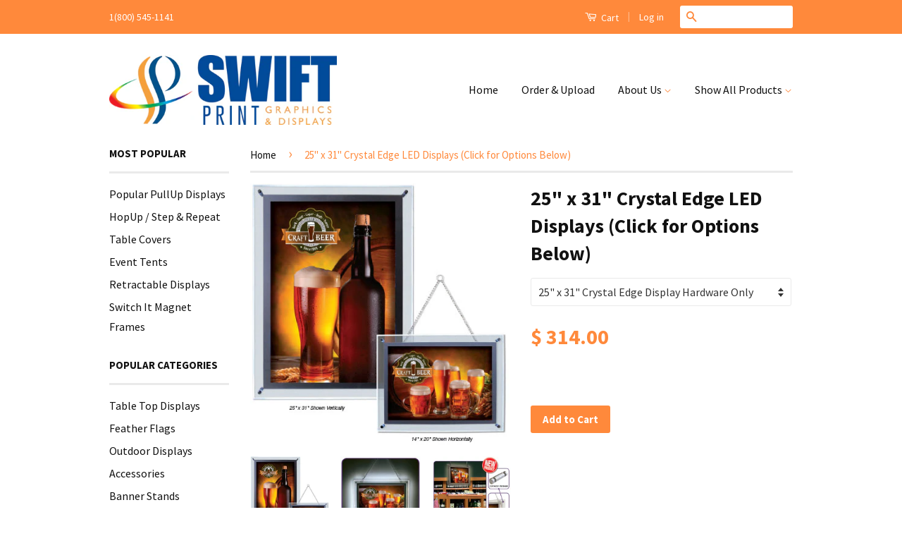

--- FILE ---
content_type: text/html; charset=utf-8
request_url: https://www.shawnfogle.biz/products/crystal-edge-led-displays
body_size: 16943
content:
<!doctype html>
<!--[if lt IE 7]><html class="no-js lt-ie9 lt-ie8 lt-ie7" lang="en"> <![endif]-->
<!--[if IE 7]><html class="no-js lt-ie9 lt-ie8" lang="en"> <![endif]-->
<!--[if IE 8]><html class="no-js lt-ie9" lang="en"> <![endif]-->
<!--[if IE 9 ]><html class="ie9 no-js"> <![endif]-->
<!--[if (gt IE 9)|!(IE)]><!--> <html class="no-js"> <!--<![endif]-->
<head>

  <!-- Basic page needs ================================================== -->
  <meta charset="utf-8">
  <meta http-equiv="X-UA-Compatible" content="IE=edge,chrome=1">

  

  <!-- Title and description ================================================== -->
  <title>
  25&quot; x 31&quot; Crystal Edge LED Displays (Click for Options Below) &ndash; Swift Print Graphics &amp; Displays
  </title>

  
  <meta name="description" content="No matter the lighting situation, illuminate your message with this eye-catching light display No matter the lighting situation, illuminate your message with this eye-catching light display. Beveled edges allow LED light to extend outside the edges, creating a &quot;halo effect&quot; LED power lasts over 50,000 hours and include">
  

  <!-- Social Meta Tags ================================================== -->
  

  <meta property="og:type" content="product">
  <meta property="og:title" content="25&quot; x 31&quot; Crystal Edge LED Displays (Click for Options Below)">
  <meta property="og:url" content="https://shawnfoglegraphics-com.myshopify.com/products/crystal-edge-led-displays">
  
  <meta property="og:image" content="http://www.shawnfogle.biz/cdn/shop/products/Crystal_Edge_Display_1_grande.jpg?v=1420926439">
  <meta property="og:image:secure_url" content="https://www.shawnfogle.biz/cdn/shop/products/Crystal_Edge_Display_1_grande.jpg?v=1420926439">
  
  <meta property="og:image" content="http://www.shawnfogle.biz/cdn/shop/products/Crystal_edge_2_grande.jpg?v=1420926439">
  <meta property="og:image:secure_url" content="https://www.shawnfogle.biz/cdn/shop/products/Crystal_edge_2_grande.jpg?v=1420926439">
  
  <meta property="og:image" content="http://www.shawnfogle.biz/cdn/shop/products/crystal_edge3_grande.jpg?v=1420926439">
  <meta property="og:image:secure_url" content="https://www.shawnfogle.biz/cdn/shop/products/crystal_edge3_grande.jpg?v=1420926439">
  
  <meta property="og:price:amount" content="314.00">
  <meta property="og:price:currency" content="USD">


  <meta property="og:description" content="No matter the lighting situation, illuminate your message with this eye-catching light display No matter the lighting situation, illuminate your message with this eye-catching light display. Beveled edges allow LED light to extend outside the edges, creating a &quot;halo effect&quot; LED power lasts over 50,000 hours and include">

<meta property="og:site_name" content="Swift Print Graphics &amp; Displays">



<meta name="twitter:card" content="summary">


  <meta name="twitter:site" content="@shawnfogle">



  <meta name="twitter:title" content="25&quot; x 31&quot; Crystal Edge LED Displays (Click for Options Below)">
  <meta name="twitter:description" content="No matter the lighting situation, illuminate your message with this eye-catching light display No matter the lighting situation, illuminate your message with this eye-catching light display. Beveled edges allow LED light to extend outside the edges, creating a &quot;halo effect&quot; LED power lasts over 50,000 hours and includes an AC">
  <meta name="twitter:image" content="https://www.shawnfogle.biz/cdn/shop/products/Crystal_Edge_Display_1_medium.jpg?v=1420926439">
  <meta name="twitter:image:width" content="240">
  <meta name="twitter:image:height" content="240">



  <!-- Helpers ================================================== -->
  <link rel="canonical" href="https://shawnfoglegraphics-com.myshopify.com/products/crystal-edge-led-displays">
  <meta name="viewport" content="width=device-width,initial-scale=1">
  <meta name="theme-color" content="#ff893b">

  
  <!-- Ajaxify Cart Plugin ================================================== -->
  <link href="//www.shawnfogle.biz/cdn/shop/t/24/assets/ajaxify.scss.css?v=139860943443775886001449091221" rel="stylesheet" type="text/css" media="all" />
  

  <!-- CSS ================================================== -->
  <link href="//www.shawnfogle.biz/cdn/shop/t/24/assets/timber.scss.css?v=117631718772401596471763921275" rel="stylesheet" type="text/css" media="all" />
  <link href="//www.shawnfogle.biz/cdn/shop/t/24/assets/theme.scss.css?v=117679393046893277191763921275" rel="stylesheet" type="text/css" media="all" />

  
  
  
  <link href="//fonts.googleapis.com/css?family=Source+Sans+Pro:400,700" rel="stylesheet" type="text/css" media="all" />


  



  <!-- Header hook for plugins ================================================== -->
  <script>window.performance && window.performance.mark && window.performance.mark('shopify.content_for_header.start');</script><meta id="shopify-digital-wallet" name="shopify-digital-wallet" content="/7168559/digital_wallets/dialog">
<link rel="alternate" type="application/json+oembed" href="https://shawnfoglegraphics-com.myshopify.com/products/crystal-edge-led-displays.oembed">
<script async="async" src="/checkouts/internal/preloads.js?locale=en-US"></script>
<script id="shopify-features" type="application/json">{"accessToken":"28a0e9fd143964162d3b44818b639609","betas":["rich-media-storefront-analytics"],"domain":"www.shawnfogle.biz","predictiveSearch":true,"shopId":7168559,"locale":"en"}</script>
<script>var Shopify = Shopify || {};
Shopify.shop = "shawnfoglegraphics-com.myshopify.com";
Shopify.locale = "en";
Shopify.currency = {"active":"USD","rate":"1.0"};
Shopify.country = "US";
Shopify.theme = {"name":"Live Orange Redone Site","id":77487175,"schema_name":null,"schema_version":null,"theme_store_id":null,"role":"main"};
Shopify.theme.handle = "null";
Shopify.theme.style = {"id":null,"handle":null};
Shopify.cdnHost = "www.shawnfogle.biz/cdn";
Shopify.routes = Shopify.routes || {};
Shopify.routes.root = "/";</script>
<script type="module">!function(o){(o.Shopify=o.Shopify||{}).modules=!0}(window);</script>
<script>!function(o){function n(){var o=[];function n(){o.push(Array.prototype.slice.apply(arguments))}return n.q=o,n}var t=o.Shopify=o.Shopify||{};t.loadFeatures=n(),t.autoloadFeatures=n()}(window);</script>
<script id="shop-js-analytics" type="application/json">{"pageType":"product"}</script>
<script defer="defer" async type="module" src="//www.shawnfogle.biz/cdn/shopifycloud/shop-js/modules/v2/client.init-shop-cart-sync_BT-GjEfc.en.esm.js"></script>
<script defer="defer" async type="module" src="//www.shawnfogle.biz/cdn/shopifycloud/shop-js/modules/v2/chunk.common_D58fp_Oc.esm.js"></script>
<script defer="defer" async type="module" src="//www.shawnfogle.biz/cdn/shopifycloud/shop-js/modules/v2/chunk.modal_xMitdFEc.esm.js"></script>
<script type="module">
  await import("//www.shawnfogle.biz/cdn/shopifycloud/shop-js/modules/v2/client.init-shop-cart-sync_BT-GjEfc.en.esm.js");
await import("//www.shawnfogle.biz/cdn/shopifycloud/shop-js/modules/v2/chunk.common_D58fp_Oc.esm.js");
await import("//www.shawnfogle.biz/cdn/shopifycloud/shop-js/modules/v2/chunk.modal_xMitdFEc.esm.js");

  window.Shopify.SignInWithShop?.initShopCartSync?.({"fedCMEnabled":true,"windoidEnabled":true});

</script>
<script id="__st">var __st={"a":7168559,"offset":-21600,"reqid":"6e57d53e-99d3-4187-80d1-53fc85fab693-1769067001","pageurl":"www.shawnfogle.biz\/products\/crystal-edge-led-displays","u":"a16d90b5fdb4","p":"product","rtyp":"product","rid":397444929};</script>
<script>window.ShopifyPaypalV4VisibilityTracking = true;</script>
<script id="captcha-bootstrap">!function(){'use strict';const t='contact',e='account',n='new_comment',o=[[t,t],['blogs',n],['comments',n],[t,'customer']],c=[[e,'customer_login'],[e,'guest_login'],[e,'recover_customer_password'],[e,'create_customer']],r=t=>t.map((([t,e])=>`form[action*='/${t}']:not([data-nocaptcha='true']) input[name='form_type'][value='${e}']`)).join(','),a=t=>()=>t?[...document.querySelectorAll(t)].map((t=>t.form)):[];function s(){const t=[...o],e=r(t);return a(e)}const i='password',u='form_key',d=['recaptcha-v3-token','g-recaptcha-response','h-captcha-response',i],f=()=>{try{return window.sessionStorage}catch{return}},m='__shopify_v',_=t=>t.elements[u];function p(t,e,n=!1){try{const o=window.sessionStorage,c=JSON.parse(o.getItem(e)),{data:r}=function(t){const{data:e,action:n}=t;return t[m]||n?{data:e,action:n}:{data:t,action:n}}(c);for(const[e,n]of Object.entries(r))t.elements[e]&&(t.elements[e].value=n);n&&o.removeItem(e)}catch(o){console.error('form repopulation failed',{error:o})}}const l='form_type',E='cptcha';function T(t){t.dataset[E]=!0}const w=window,h=w.document,L='Shopify',v='ce_forms',y='captcha';let A=!1;((t,e)=>{const n=(g='f06e6c50-85a8-45c8-87d0-21a2b65856fe',I='https://cdn.shopify.com/shopifycloud/storefront-forms-hcaptcha/ce_storefront_forms_captcha_hcaptcha.v1.5.2.iife.js',D={infoText:'Protected by hCaptcha',privacyText:'Privacy',termsText:'Terms'},(t,e,n)=>{const o=w[L][v],c=o.bindForm;if(c)return c(t,g,e,D).then(n);var r;o.q.push([[t,g,e,D],n]),r=I,A||(h.body.append(Object.assign(h.createElement('script'),{id:'captcha-provider',async:!0,src:r})),A=!0)});var g,I,D;w[L]=w[L]||{},w[L][v]=w[L][v]||{},w[L][v].q=[],w[L][y]=w[L][y]||{},w[L][y].protect=function(t,e){n(t,void 0,e),T(t)},Object.freeze(w[L][y]),function(t,e,n,w,h,L){const[v,y,A,g]=function(t,e,n){const i=e?o:[],u=t?c:[],d=[...i,...u],f=r(d),m=r(i),_=r(d.filter((([t,e])=>n.includes(e))));return[a(f),a(m),a(_),s()]}(w,h,L),I=t=>{const e=t.target;return e instanceof HTMLFormElement?e:e&&e.form},D=t=>v().includes(t);t.addEventListener('submit',(t=>{const e=I(t);if(!e)return;const n=D(e)&&!e.dataset.hcaptchaBound&&!e.dataset.recaptchaBound,o=_(e),c=g().includes(e)&&(!o||!o.value);(n||c)&&t.preventDefault(),c&&!n&&(function(t){try{if(!f())return;!function(t){const e=f();if(!e)return;const n=_(t);if(!n)return;const o=n.value;o&&e.removeItem(o)}(t);const e=Array.from(Array(32),(()=>Math.random().toString(36)[2])).join('');!function(t,e){_(t)||t.append(Object.assign(document.createElement('input'),{type:'hidden',name:u})),t.elements[u].value=e}(t,e),function(t,e){const n=f();if(!n)return;const o=[...t.querySelectorAll(`input[type='${i}']`)].map((({name:t})=>t)),c=[...d,...o],r={};for(const[a,s]of new FormData(t).entries())c.includes(a)||(r[a]=s);n.setItem(e,JSON.stringify({[m]:1,action:t.action,data:r}))}(t,e)}catch(e){console.error('failed to persist form',e)}}(e),e.submit())}));const S=(t,e)=>{t&&!t.dataset[E]&&(n(t,e.some((e=>e===t))),T(t))};for(const o of['focusin','change'])t.addEventListener(o,(t=>{const e=I(t);D(e)&&S(e,y())}));const B=e.get('form_key'),M=e.get(l),P=B&&M;t.addEventListener('DOMContentLoaded',(()=>{const t=y();if(P)for(const e of t)e.elements[l].value===M&&p(e,B);[...new Set([...A(),...v().filter((t=>'true'===t.dataset.shopifyCaptcha))])].forEach((e=>S(e,t)))}))}(h,new URLSearchParams(w.location.search),n,t,e,['guest_login'])})(!0,!0)}();</script>
<script integrity="sha256-4kQ18oKyAcykRKYeNunJcIwy7WH5gtpwJnB7kiuLZ1E=" data-source-attribution="shopify.loadfeatures" defer="defer" src="//www.shawnfogle.biz/cdn/shopifycloud/storefront/assets/storefront/load_feature-a0a9edcb.js" crossorigin="anonymous"></script>
<script data-source-attribution="shopify.dynamic_checkout.dynamic.init">var Shopify=Shopify||{};Shopify.PaymentButton=Shopify.PaymentButton||{isStorefrontPortableWallets:!0,init:function(){window.Shopify.PaymentButton.init=function(){};var t=document.createElement("script");t.src="https://www.shawnfogle.biz/cdn/shopifycloud/portable-wallets/latest/portable-wallets.en.js",t.type="module",document.head.appendChild(t)}};
</script>
<script data-source-attribution="shopify.dynamic_checkout.buyer_consent">
  function portableWalletsHideBuyerConsent(e){var t=document.getElementById("shopify-buyer-consent"),n=document.getElementById("shopify-subscription-policy-button");t&&n&&(t.classList.add("hidden"),t.setAttribute("aria-hidden","true"),n.removeEventListener("click",e))}function portableWalletsShowBuyerConsent(e){var t=document.getElementById("shopify-buyer-consent"),n=document.getElementById("shopify-subscription-policy-button");t&&n&&(t.classList.remove("hidden"),t.removeAttribute("aria-hidden"),n.addEventListener("click",e))}window.Shopify?.PaymentButton&&(window.Shopify.PaymentButton.hideBuyerConsent=portableWalletsHideBuyerConsent,window.Shopify.PaymentButton.showBuyerConsent=portableWalletsShowBuyerConsent);
</script>
<script data-source-attribution="shopify.dynamic_checkout.cart.bootstrap">document.addEventListener("DOMContentLoaded",(function(){function t(){return document.querySelector("shopify-accelerated-checkout-cart, shopify-accelerated-checkout")}if(t())Shopify.PaymentButton.init();else{new MutationObserver((function(e,n){t()&&(Shopify.PaymentButton.init(),n.disconnect())})).observe(document.body,{childList:!0,subtree:!0})}}));
</script>

<script>window.performance && window.performance.mark && window.performance.mark('shopify.content_for_header.end');</script>

  

<!--[if lt IE 9]>
<script src="//cdnjs.cloudflare.com/ajax/libs/html5shiv/3.7.2/html5shiv.min.js" type="text/javascript"></script>
<script src="//www.shawnfogle.biz/cdn/shop/t/24/assets/respond.min.js?v=52248677837542619231449091218" type="text/javascript"></script>
<link href="//www.shawnfogle.biz/cdn/shop/t/24/assets/respond-proxy.html" id="respond-proxy" rel="respond-proxy" />
<link href="//shawnfoglegraphics-com.myshopify.com/search?q=78229713557d933997888f3efd8e54be" id="respond-redirect" rel="respond-redirect" />
<script src="//shawnfoglegraphics-com.myshopify.com/search?q=78229713557d933997888f3efd8e54be" type="text/javascript"></script>
<![endif]-->



  <script src="//ajax.googleapis.com/ajax/libs/jquery/1.11.0/jquery.min.js" type="text/javascript"></script>
  <script src="//www.shawnfogle.biz/cdn/shop/t/24/assets/modernizr.min.js?v=26620055551102246001449091218" type="text/javascript"></script>

  
  

<link href="https://monorail-edge.shopifysvc.com" rel="dns-prefetch">
<script>(function(){if ("sendBeacon" in navigator && "performance" in window) {try {var session_token_from_headers = performance.getEntriesByType('navigation')[0].serverTiming.find(x => x.name == '_s').description;} catch {var session_token_from_headers = undefined;}var session_cookie_matches = document.cookie.match(/_shopify_s=([^;]*)/);var session_token_from_cookie = session_cookie_matches && session_cookie_matches.length === 2 ? session_cookie_matches[1] : "";var session_token = session_token_from_headers || session_token_from_cookie || "";function handle_abandonment_event(e) {var entries = performance.getEntries().filter(function(entry) {return /monorail-edge.shopifysvc.com/.test(entry.name);});if (!window.abandonment_tracked && entries.length === 0) {window.abandonment_tracked = true;var currentMs = Date.now();var navigation_start = performance.timing.navigationStart;var payload = {shop_id: 7168559,url: window.location.href,navigation_start,duration: currentMs - navigation_start,session_token,page_type: "product"};window.navigator.sendBeacon("https://monorail-edge.shopifysvc.com/v1/produce", JSON.stringify({schema_id: "online_store_buyer_site_abandonment/1.1",payload: payload,metadata: {event_created_at_ms: currentMs,event_sent_at_ms: currentMs}}));}}window.addEventListener('pagehide', handle_abandonment_event);}}());</script>
<script id="web-pixels-manager-setup">(function e(e,d,r,n,o){if(void 0===o&&(o={}),!Boolean(null===(a=null===(i=window.Shopify)||void 0===i?void 0:i.analytics)||void 0===a?void 0:a.replayQueue)){var i,a;window.Shopify=window.Shopify||{};var t=window.Shopify;t.analytics=t.analytics||{};var s=t.analytics;s.replayQueue=[],s.publish=function(e,d,r){return s.replayQueue.push([e,d,r]),!0};try{self.performance.mark("wpm:start")}catch(e){}var l=function(){var e={modern:/Edge?\/(1{2}[4-9]|1[2-9]\d|[2-9]\d{2}|\d{4,})\.\d+(\.\d+|)|Firefox\/(1{2}[4-9]|1[2-9]\d|[2-9]\d{2}|\d{4,})\.\d+(\.\d+|)|Chrom(ium|e)\/(9{2}|\d{3,})\.\d+(\.\d+|)|(Maci|X1{2}).+ Version\/(15\.\d+|(1[6-9]|[2-9]\d|\d{3,})\.\d+)([,.]\d+|)( \(\w+\)|)( Mobile\/\w+|) Safari\/|Chrome.+OPR\/(9{2}|\d{3,})\.\d+\.\d+|(CPU[ +]OS|iPhone[ +]OS|CPU[ +]iPhone|CPU IPhone OS|CPU iPad OS)[ +]+(15[._]\d+|(1[6-9]|[2-9]\d|\d{3,})[._]\d+)([._]\d+|)|Android:?[ /-](13[3-9]|1[4-9]\d|[2-9]\d{2}|\d{4,})(\.\d+|)(\.\d+|)|Android.+Firefox\/(13[5-9]|1[4-9]\d|[2-9]\d{2}|\d{4,})\.\d+(\.\d+|)|Android.+Chrom(ium|e)\/(13[3-9]|1[4-9]\d|[2-9]\d{2}|\d{4,})\.\d+(\.\d+|)|SamsungBrowser\/([2-9]\d|\d{3,})\.\d+/,legacy:/Edge?\/(1[6-9]|[2-9]\d|\d{3,})\.\d+(\.\d+|)|Firefox\/(5[4-9]|[6-9]\d|\d{3,})\.\d+(\.\d+|)|Chrom(ium|e)\/(5[1-9]|[6-9]\d|\d{3,})\.\d+(\.\d+|)([\d.]+$|.*Safari\/(?![\d.]+ Edge\/[\d.]+$))|(Maci|X1{2}).+ Version\/(10\.\d+|(1[1-9]|[2-9]\d|\d{3,})\.\d+)([,.]\d+|)( \(\w+\)|)( Mobile\/\w+|) Safari\/|Chrome.+OPR\/(3[89]|[4-9]\d|\d{3,})\.\d+\.\d+|(CPU[ +]OS|iPhone[ +]OS|CPU[ +]iPhone|CPU IPhone OS|CPU iPad OS)[ +]+(10[._]\d+|(1[1-9]|[2-9]\d|\d{3,})[._]\d+)([._]\d+|)|Android:?[ /-](13[3-9]|1[4-9]\d|[2-9]\d{2}|\d{4,})(\.\d+|)(\.\d+|)|Mobile Safari.+OPR\/([89]\d|\d{3,})\.\d+\.\d+|Android.+Firefox\/(13[5-9]|1[4-9]\d|[2-9]\d{2}|\d{4,})\.\d+(\.\d+|)|Android.+Chrom(ium|e)\/(13[3-9]|1[4-9]\d|[2-9]\d{2}|\d{4,})\.\d+(\.\d+|)|Android.+(UC? ?Browser|UCWEB|U3)[ /]?(15\.([5-9]|\d{2,})|(1[6-9]|[2-9]\d|\d{3,})\.\d+)\.\d+|SamsungBrowser\/(5\.\d+|([6-9]|\d{2,})\.\d+)|Android.+MQ{2}Browser\/(14(\.(9|\d{2,})|)|(1[5-9]|[2-9]\d|\d{3,})(\.\d+|))(\.\d+|)|K[Aa][Ii]OS\/(3\.\d+|([4-9]|\d{2,})\.\d+)(\.\d+|)/},d=e.modern,r=e.legacy,n=navigator.userAgent;return n.match(d)?"modern":n.match(r)?"legacy":"unknown"}(),u="modern"===l?"modern":"legacy",c=(null!=n?n:{modern:"",legacy:""})[u],f=function(e){return[e.baseUrl,"/wpm","/b",e.hashVersion,"modern"===e.buildTarget?"m":"l",".js"].join("")}({baseUrl:d,hashVersion:r,buildTarget:u}),m=function(e){var d=e.version,r=e.bundleTarget,n=e.surface,o=e.pageUrl,i=e.monorailEndpoint;return{emit:function(e){var a=e.status,t=e.errorMsg,s=(new Date).getTime(),l=JSON.stringify({metadata:{event_sent_at_ms:s},events:[{schema_id:"web_pixels_manager_load/3.1",payload:{version:d,bundle_target:r,page_url:o,status:a,surface:n,error_msg:t},metadata:{event_created_at_ms:s}}]});if(!i)return console&&console.warn&&console.warn("[Web Pixels Manager] No Monorail endpoint provided, skipping logging."),!1;try{return self.navigator.sendBeacon.bind(self.navigator)(i,l)}catch(e){}var u=new XMLHttpRequest;try{return u.open("POST",i,!0),u.setRequestHeader("Content-Type","text/plain"),u.send(l),!0}catch(e){return console&&console.warn&&console.warn("[Web Pixels Manager] Got an unhandled error while logging to Monorail."),!1}}}}({version:r,bundleTarget:l,surface:e.surface,pageUrl:self.location.href,monorailEndpoint:e.monorailEndpoint});try{o.browserTarget=l,function(e){var d=e.src,r=e.async,n=void 0===r||r,o=e.onload,i=e.onerror,a=e.sri,t=e.scriptDataAttributes,s=void 0===t?{}:t,l=document.createElement("script"),u=document.querySelector("head"),c=document.querySelector("body");if(l.async=n,l.src=d,a&&(l.integrity=a,l.crossOrigin="anonymous"),s)for(var f in s)if(Object.prototype.hasOwnProperty.call(s,f))try{l.dataset[f]=s[f]}catch(e){}if(o&&l.addEventListener("load",o),i&&l.addEventListener("error",i),u)u.appendChild(l);else{if(!c)throw new Error("Did not find a head or body element to append the script");c.appendChild(l)}}({src:f,async:!0,onload:function(){if(!function(){var e,d;return Boolean(null===(d=null===(e=window.Shopify)||void 0===e?void 0:e.analytics)||void 0===d?void 0:d.initialized)}()){var d=window.webPixelsManager.init(e)||void 0;if(d){var r=window.Shopify.analytics;r.replayQueue.forEach((function(e){var r=e[0],n=e[1],o=e[2];d.publishCustomEvent(r,n,o)})),r.replayQueue=[],r.publish=d.publishCustomEvent,r.visitor=d.visitor,r.initialized=!0}}},onerror:function(){return m.emit({status:"failed",errorMsg:"".concat(f," has failed to load")})},sri:function(e){var d=/^sha384-[A-Za-z0-9+/=]+$/;return"string"==typeof e&&d.test(e)}(c)?c:"",scriptDataAttributes:o}),m.emit({status:"loading"})}catch(e){m.emit({status:"failed",errorMsg:(null==e?void 0:e.message)||"Unknown error"})}}})({shopId: 7168559,storefrontBaseUrl: "https://shawnfoglegraphics-com.myshopify.com",extensionsBaseUrl: "https://extensions.shopifycdn.com/cdn/shopifycloud/web-pixels-manager",monorailEndpoint: "https://monorail-edge.shopifysvc.com/unstable/produce_batch",surface: "storefront-renderer",enabledBetaFlags: ["2dca8a86"],webPixelsConfigList: [{"id":"shopify-app-pixel","configuration":"{}","eventPayloadVersion":"v1","runtimeContext":"STRICT","scriptVersion":"0450","apiClientId":"shopify-pixel","type":"APP","privacyPurposes":["ANALYTICS","MARKETING"]},{"id":"shopify-custom-pixel","eventPayloadVersion":"v1","runtimeContext":"LAX","scriptVersion":"0450","apiClientId":"shopify-pixel","type":"CUSTOM","privacyPurposes":["ANALYTICS","MARKETING"]}],isMerchantRequest: false,initData: {"shop":{"name":"Swift Print Graphics \u0026 Displays","paymentSettings":{"currencyCode":"USD"},"myshopifyDomain":"shawnfoglegraphics-com.myshopify.com","countryCode":"US","storefrontUrl":"https:\/\/shawnfoglegraphics-com.myshopify.com"},"customer":null,"cart":null,"checkout":null,"productVariants":[{"price":{"amount":314.0,"currencyCode":"USD"},"product":{"title":"25\" x 31\" Crystal Edge LED Displays (Click for Options Below)","vendor":"Creative Banner","id":"397444929","untranslatedTitle":"25\" x 31\" Crystal Edge LED Displays (Click for Options Below)","url":"\/products\/crystal-edge-led-displays","type":"Crystal Edge Light Box"},"id":"1036129265","image":{"src":"\/\/www.shawnfogle.biz\/cdn\/shop\/products\/Crystal_Edge_Display_1.jpg?v=1420926439"},"sku":"","title":"25\" x 31\" Crystal Edge Display Hardware Only","untranslatedTitle":"25\" x 31\" Crystal Edge Display Hardware Only"},{"price":{"amount":361.99,"currencyCode":"USD"},"product":{"title":"25\" x 31\" Crystal Edge LED Displays (Click for Options Below)","vendor":"Creative Banner","id":"397444929","untranslatedTitle":"25\" x 31\" Crystal Edge LED Displays (Click for Options Below)","url":"\/products\/crystal-edge-led-displays","type":"Crystal Edge Light Box"},"id":"1036136265","image":{"src":"\/\/www.shawnfogle.biz\/cdn\/shop\/products\/Crystal_Edge_Display_1.jpg?v=1420926439"},"sku":"","title":"25\" x 31\" Crystal Edge Display + Graphic","untranslatedTitle":"25\" x 31\" Crystal Edge Display + Graphic"}],"purchasingCompany":null},},"https://www.shawnfogle.biz/cdn","fcfee988w5aeb613cpc8e4bc33m6693e112",{"modern":"","legacy":""},{"shopId":"7168559","storefrontBaseUrl":"https:\/\/shawnfoglegraphics-com.myshopify.com","extensionBaseUrl":"https:\/\/extensions.shopifycdn.com\/cdn\/shopifycloud\/web-pixels-manager","surface":"storefront-renderer","enabledBetaFlags":"[\"2dca8a86\"]","isMerchantRequest":"false","hashVersion":"fcfee988w5aeb613cpc8e4bc33m6693e112","publish":"custom","events":"[[\"page_viewed\",{}],[\"product_viewed\",{\"productVariant\":{\"price\":{\"amount\":314.0,\"currencyCode\":\"USD\"},\"product\":{\"title\":\"25\\\" x 31\\\" Crystal Edge LED Displays (Click for Options Below)\",\"vendor\":\"Creative Banner\",\"id\":\"397444929\",\"untranslatedTitle\":\"25\\\" x 31\\\" Crystal Edge LED Displays (Click for Options Below)\",\"url\":\"\/products\/crystal-edge-led-displays\",\"type\":\"Crystal Edge Light Box\"},\"id\":\"1036129265\",\"image\":{\"src\":\"\/\/www.shawnfogle.biz\/cdn\/shop\/products\/Crystal_Edge_Display_1.jpg?v=1420926439\"},\"sku\":\"\",\"title\":\"25\\\" x 31\\\" Crystal Edge Display Hardware Only\",\"untranslatedTitle\":\"25\\\" x 31\\\" Crystal Edge Display Hardware Only\"}}]]"});</script><script>
  window.ShopifyAnalytics = window.ShopifyAnalytics || {};
  window.ShopifyAnalytics.meta = window.ShopifyAnalytics.meta || {};
  window.ShopifyAnalytics.meta.currency = 'USD';
  var meta = {"product":{"id":397444929,"gid":"gid:\/\/shopify\/Product\/397444929","vendor":"Creative Banner","type":"Crystal Edge Light Box","handle":"crystal-edge-led-displays","variants":[{"id":1036129265,"price":31400,"name":"25\" x 31\" Crystal Edge LED Displays (Click for Options Below) - 25\" x 31\" Crystal Edge Display Hardware Only","public_title":"25\" x 31\" Crystal Edge Display Hardware Only","sku":""},{"id":1036136265,"price":36199,"name":"25\" x 31\" Crystal Edge LED Displays (Click for Options Below) - 25\" x 31\" Crystal Edge Display + Graphic","public_title":"25\" x 31\" Crystal Edge Display + Graphic","sku":""}],"remote":false},"page":{"pageType":"product","resourceType":"product","resourceId":397444929,"requestId":"6e57d53e-99d3-4187-80d1-53fc85fab693-1769067001"}};
  for (var attr in meta) {
    window.ShopifyAnalytics.meta[attr] = meta[attr];
  }
</script>
<script class="analytics">
  (function () {
    var customDocumentWrite = function(content) {
      var jquery = null;

      if (window.jQuery) {
        jquery = window.jQuery;
      } else if (window.Checkout && window.Checkout.$) {
        jquery = window.Checkout.$;
      }

      if (jquery) {
        jquery('body').append(content);
      }
    };

    var hasLoggedConversion = function(token) {
      if (token) {
        return document.cookie.indexOf('loggedConversion=' + token) !== -1;
      }
      return false;
    }

    var setCookieIfConversion = function(token) {
      if (token) {
        var twoMonthsFromNow = new Date(Date.now());
        twoMonthsFromNow.setMonth(twoMonthsFromNow.getMonth() + 2);

        document.cookie = 'loggedConversion=' + token + '; expires=' + twoMonthsFromNow;
      }
    }

    var trekkie = window.ShopifyAnalytics.lib = window.trekkie = window.trekkie || [];
    if (trekkie.integrations) {
      return;
    }
    trekkie.methods = [
      'identify',
      'page',
      'ready',
      'track',
      'trackForm',
      'trackLink'
    ];
    trekkie.factory = function(method) {
      return function() {
        var args = Array.prototype.slice.call(arguments);
        args.unshift(method);
        trekkie.push(args);
        return trekkie;
      };
    };
    for (var i = 0; i < trekkie.methods.length; i++) {
      var key = trekkie.methods[i];
      trekkie[key] = trekkie.factory(key);
    }
    trekkie.load = function(config) {
      trekkie.config = config || {};
      trekkie.config.initialDocumentCookie = document.cookie;
      var first = document.getElementsByTagName('script')[0];
      var script = document.createElement('script');
      script.type = 'text/javascript';
      script.onerror = function(e) {
        var scriptFallback = document.createElement('script');
        scriptFallback.type = 'text/javascript';
        scriptFallback.onerror = function(error) {
                var Monorail = {
      produce: function produce(monorailDomain, schemaId, payload) {
        var currentMs = new Date().getTime();
        var event = {
          schema_id: schemaId,
          payload: payload,
          metadata: {
            event_created_at_ms: currentMs,
            event_sent_at_ms: currentMs
          }
        };
        return Monorail.sendRequest("https://" + monorailDomain + "/v1/produce", JSON.stringify(event));
      },
      sendRequest: function sendRequest(endpointUrl, payload) {
        // Try the sendBeacon API
        if (window && window.navigator && typeof window.navigator.sendBeacon === 'function' && typeof window.Blob === 'function' && !Monorail.isIos12()) {
          var blobData = new window.Blob([payload], {
            type: 'text/plain'
          });

          if (window.navigator.sendBeacon(endpointUrl, blobData)) {
            return true;
          } // sendBeacon was not successful

        } // XHR beacon

        var xhr = new XMLHttpRequest();

        try {
          xhr.open('POST', endpointUrl);
          xhr.setRequestHeader('Content-Type', 'text/plain');
          xhr.send(payload);
        } catch (e) {
          console.log(e);
        }

        return false;
      },
      isIos12: function isIos12() {
        return window.navigator.userAgent.lastIndexOf('iPhone; CPU iPhone OS 12_') !== -1 || window.navigator.userAgent.lastIndexOf('iPad; CPU OS 12_') !== -1;
      }
    };
    Monorail.produce('monorail-edge.shopifysvc.com',
      'trekkie_storefront_load_errors/1.1',
      {shop_id: 7168559,
      theme_id: 77487175,
      app_name: "storefront",
      context_url: window.location.href,
      source_url: "//www.shawnfogle.biz/cdn/s/trekkie.storefront.1bbfab421998800ff09850b62e84b8915387986d.min.js"});

        };
        scriptFallback.async = true;
        scriptFallback.src = '//www.shawnfogle.biz/cdn/s/trekkie.storefront.1bbfab421998800ff09850b62e84b8915387986d.min.js';
        first.parentNode.insertBefore(scriptFallback, first);
      };
      script.async = true;
      script.src = '//www.shawnfogle.biz/cdn/s/trekkie.storefront.1bbfab421998800ff09850b62e84b8915387986d.min.js';
      first.parentNode.insertBefore(script, first);
    };
    trekkie.load(
      {"Trekkie":{"appName":"storefront","development":false,"defaultAttributes":{"shopId":7168559,"isMerchantRequest":null,"themeId":77487175,"themeCityHash":"8969492346798835002","contentLanguage":"en","currency":"USD","eventMetadataId":"1f39ba00-7cc9-4fab-9402-611b562194f7"},"isServerSideCookieWritingEnabled":true,"monorailRegion":"shop_domain","enabledBetaFlags":["65f19447"]},"Session Attribution":{},"S2S":{"facebookCapiEnabled":false,"source":"trekkie-storefront-renderer","apiClientId":580111}}
    );

    var loaded = false;
    trekkie.ready(function() {
      if (loaded) return;
      loaded = true;

      window.ShopifyAnalytics.lib = window.trekkie;

      var originalDocumentWrite = document.write;
      document.write = customDocumentWrite;
      try { window.ShopifyAnalytics.merchantGoogleAnalytics.call(this); } catch(error) {};
      document.write = originalDocumentWrite;

      window.ShopifyAnalytics.lib.page(null,{"pageType":"product","resourceType":"product","resourceId":397444929,"requestId":"6e57d53e-99d3-4187-80d1-53fc85fab693-1769067001","shopifyEmitted":true});

      var match = window.location.pathname.match(/checkouts\/(.+)\/(thank_you|post_purchase)/)
      var token = match? match[1]: undefined;
      if (!hasLoggedConversion(token)) {
        setCookieIfConversion(token);
        window.ShopifyAnalytics.lib.track("Viewed Product",{"currency":"USD","variantId":1036129265,"productId":397444929,"productGid":"gid:\/\/shopify\/Product\/397444929","name":"25\" x 31\" Crystal Edge LED Displays (Click for Options Below) - 25\" x 31\" Crystal Edge Display Hardware Only","price":"314.00","sku":"","brand":"Creative Banner","variant":"25\" x 31\" Crystal Edge Display Hardware Only","category":"Crystal Edge Light Box","nonInteraction":true,"remote":false},undefined,undefined,{"shopifyEmitted":true});
      window.ShopifyAnalytics.lib.track("monorail:\/\/trekkie_storefront_viewed_product\/1.1",{"currency":"USD","variantId":1036129265,"productId":397444929,"productGid":"gid:\/\/shopify\/Product\/397444929","name":"25\" x 31\" Crystal Edge LED Displays (Click for Options Below) - 25\" x 31\" Crystal Edge Display Hardware Only","price":"314.00","sku":"","brand":"Creative Banner","variant":"25\" x 31\" Crystal Edge Display Hardware Only","category":"Crystal Edge Light Box","nonInteraction":true,"remote":false,"referer":"https:\/\/www.shawnfogle.biz\/products\/crystal-edge-led-displays"});
      }
    });


        var eventsListenerScript = document.createElement('script');
        eventsListenerScript.async = true;
        eventsListenerScript.src = "//www.shawnfogle.biz/cdn/shopifycloud/storefront/assets/shop_events_listener-3da45d37.js";
        document.getElementsByTagName('head')[0].appendChild(eventsListenerScript);

})();</script>
<script
  defer
  src="https://www.shawnfogle.biz/cdn/shopifycloud/perf-kit/shopify-perf-kit-3.0.4.min.js"
  data-application="storefront-renderer"
  data-shop-id="7168559"
  data-render-region="gcp-us-central1"
  data-page-type="product"
  data-theme-instance-id="77487175"
  data-theme-name=""
  data-theme-version=""
  data-monorail-region="shop_domain"
  data-resource-timing-sampling-rate="10"
  data-shs="true"
  data-shs-beacon="true"
  data-shs-export-with-fetch="true"
  data-shs-logs-sample-rate="1"
  data-shs-beacon-endpoint="https://www.shawnfogle.biz/api/collect"
></script>
</head>

<body id="25-quot-x-31-quot-crystal-edge-led-displays-click-for-options-below" class="template-product" >

  <div class="header-bar">
  <div class="wrapper medium-down--hide">
    <div class="large--display-table">
      <div class="header-bar__left large--display-table-cell">
        
        <div class="header-bar__module header-bar__message">
          1(800) 545-1141
        </div>
        
      </div>

      <div class="header-bar__right large--display-table-cell">
        <div class="header-bar__module">
          <a href="/cart" class="cart-toggle">
            <span class="icon icon-cart header-bar__cart-icon" aria-hidden="true"></span>
            Cart
            <span class="cart-count header-bar__cart-count hidden-count">0</span>
          </a>
        </div>

        
          <span class="header-bar__sep" aria-hidden="true">|</span>
          <ul class="header-bar__module header-bar__module--list">
            
              <li>
                <a href="/account/login" id="customer_login_link">Log in</a>
              </li>
            
          </ul>
        
        
        
          <div class="header-bar__module header-bar__search">
            


  <form action="/search" method="get" class="header-bar__search-form clearfix" role="search">
    
    <input type="search" name="q" value="" aria-label="Search our store" class="header-bar__search-input">
    <button type="submit" class="btn icon-fallback-text header-bar__search-submit">
      <span class="icon icon-search" aria-hidden="true"></span>
      <span class="fallback-text">Search</span>
    </button>
  </form>


          </div>
        

      </div>
    </div>
  </div>
  <div class="wrapper large--hide">
    <button type="button" class="mobile-nav-trigger" id="MobileNavTrigger">
      <span class="icon icon-hamburger" aria-hidden="true"></span>
      Menu
    </button>
    <a href="/cart" class="cart-toggle mobile-cart-toggle">
      <span class="icon icon-cart header-bar__cart-icon" aria-hidden="true"></span>
      Cart <span class="cart-count hidden-count">0</span>
    </a>
  </div>
  <ul id="MobileNav" class="mobile-nav large--hide">
  
  
  
  <li class="mobile-nav__link" aria-haspopup="true">
    
      <a href="/" class="mobile-nav">
        Home
      </a>
    
  </li>
  
  
  <li class="mobile-nav__link" aria-haspopup="true">
    
      <a href="/pages/order-upload" class="mobile-nav">
        Order & Upload
      </a>
    
  </li>
  
  
  <li class="mobile-nav__link" aria-haspopup="true">
    
      <a href="/pages/about-us" class="mobile-nav__sublist-trigger">
        About Us
        <span class="icon-fallback-text mobile-nav__sublist-expand">
  <span class="icon icon-plus" aria-hidden="true"></span>
  <span class="fallback-text">+</span>
</span>
<span class="icon-fallback-text mobile-nav__sublist-contract">
  <span class="icon icon-minus" aria-hidden="true"></span>
  <span class="fallback-text">-</span>
</span>
      </a>
      <ul class="mobile-nav__sublist">  
        
          <li class="mobile-nav__sublist-link">
            <a href="/pages/contact-us">Contact Us</a>
          </li>
        
      </ul>
    
  </li>
  
  
  <li class="mobile-nav__link" aria-haspopup="true">
    
      <a href="/collections/all" class="mobile-nav__sublist-trigger">
        Show All Products
        <span class="icon-fallback-text mobile-nav__sublist-expand">
  <span class="icon icon-plus" aria-hidden="true"></span>
  <span class="fallback-text">+</span>
</span>
<span class="icon-fallback-text mobile-nav__sublist-contract">
  <span class="icon icon-minus" aria-hidden="true"></span>
  <span class="fallback-text">-</span>
</span>
      </a>
      <ul class="mobile-nav__sublist">  
        
          <li class="mobile-nav__sublist-link">
            <a href="/collections/large-format-printing">Large Format Printing</a>
          </li>
        
          <li class="mobile-nav__sublist-link">
            <a href="/pages/printing-services">Printing Services</a>
          </li>
        
          <li class="mobile-nav__sublist-link">
            <a href="/pages/postcard-creation-tip-sheet">Send em a Postcard</a>
          </li>
        
          <li class="mobile-nav__sublist-link">
            <a href="/pages/copy-of-design-your-own-wall-coverings">Design Your Own Banner</a>
          </li>
        
          <li class="mobile-nav__sublist-link">
            <a href="/pages/design-your-own-wall-coverings">Design Your Own Wall Coverings</a>
          </li>
        
      </ul>
    
  </li>
  
  
    
      
      
      
      
      
        <li class="mobile-nav__link" aria-haspopup="true">
  <a href="#" class="mobile-nav__sublist-trigger">
    Most Popular
    <span class="icon-fallback-text mobile-nav__sublist-expand">
  <span class="icon icon-plus" aria-hidden="true"></span>
  <span class="fallback-text">+</span>
</span>
<span class="icon-fallback-text mobile-nav__sublist-contract">
  <span class="icon icon-minus" aria-hidden="true"></span>
  <span class="fallback-text">-</span>
</span>
  </a>
  <ul class="mobile-nav__sublist">
  
    
      
      
        <li class="mobile-nav__sublist-link">
          <a href="/collections/cascade">Popular PullUp Displays</a>
        </li>
      
    
  
    
      
      
        <li class="mobile-nav__sublist-link">
          <a href="/collections/hopup-backdrop">HopUp / Step & Repeat</a>
        </li>
      
    
  
    
      
      
        <li class="mobile-nav__sublist-link">
          <a href="/collections/table-covers">Table Covers</a>
        </li>
      
    
  
    
      
      
        <li class="mobile-nav__sublist-link">
          <a href="/collections/event-tents">Event Tents</a>
        </li>
      
    
  
    
      
      
        <li class="mobile-nav__sublist-link">
          <a href="/collections/retractable-displays">Retractable Displays</a>
        </li>
      
    
  
    
      
      
        <li class="mobile-nav__sublist-link">
          <a href="/collections/switch-it-magnetic-frames">Switch It Magnet Frames</a>
        </li>
      
    
  
  </ul>
</li>


      
    
      
      
      
      
      
        <li class="mobile-nav__link" aria-haspopup="true">
  <a href="#" class="mobile-nav__sublist-trigger">
    Popular Categories
    <span class="icon-fallback-text mobile-nav__sublist-expand">
  <span class="icon icon-plus" aria-hidden="true"></span>
  <span class="fallback-text">+</span>
</span>
<span class="icon-fallback-text mobile-nav__sublist-contract">
  <span class="icon icon-minus" aria-hidden="true"></span>
  <span class="fallback-text">-</span>
</span>
  </a>
  <ul class="mobile-nav__sublist">
  
    
      
      
        <li class="mobile-nav__sublist-link">
          <a href="/collections/table-top-displays">Table Top Displays</a>
        </li>
      
    
  
    
      
      
        <li class="mobile-nav__sublist-link">
          <a href="/collections/feather-flags">Feather Flags</a>
        </li>
      
    
  
    
      
      
        <li class="mobile-nav__sublist-link">
          <a href="/collections/outdoor-displays">Outdoor Displays</a>
        </li>
      
    
  
    
      
      
        <li class="mobile-nav__sublist-link">
          <a href="/collections/counters-kiosks">Accessories</a>
        </li>
      
    
  
    
      
      
        <li class="mobile-nav__sublist-link">
          <a href="/collections/banner-stands">Banner Stands</a>
        </li>
      
    
  
    
      
      
        <li class="mobile-nav__sublist-link">
          <a href="/collections/retractable-displays">Retractable Displays</a>
        </li>
      
    
  
    
      
      
        <li class="mobile-nav__sublist-link">
          <a href="/collections/table-covers">Table Covers</a>
        </li>
      
    
  
    
      
      
        <li class="mobile-nav__sublist-link">
          <a href="/collections/trade-show-kits">Trade Show Kits</a>
        </li>
      
    
  
    
      
      
        <li class="mobile-nav__sublist-link">
          <a href="/collections/10wx10d-display-kits">10' x 10' Backdrops</a>
        </li>
      
    
  
    
      
      
        <li class="mobile-nav__sublist-link">
          <a href="/collections/20w-x-10d-display-kits">20' x 10' Backdrops</a>
        </li>
      
    
  
    
      
      
        <li class="mobile-nav__sublist-link">
          <a href="/collections/pillow-case-fabric-eurofit-banner-stand-kit">Pillow Case Banner Stands</a>
        </li>
      
    
  
  </ul>
</li>


      
    
      
      
      
      
      
    
      
      
      
      
      
    
      
      
      
      
      
    
    
    
      
      
      
      <li class="mobile-nav__link" aria-haspopup="true">
  <a href="#" class="mobile-nav__sublist-trigger">
    Shop by Type
    <span class="icon-fallback-text mobile-nav__sublist-expand">
  <span class="icon icon-plus" aria-hidden="true"></span>
  <span class="fallback-text">+</span>
</span>
<span class="icon-fallback-text mobile-nav__sublist-contract">
  <span class="icon icon-minus" aria-hidden="true"></span>
  <span class="fallback-text">-</span>
</span>
  </a>
  <ul class="mobile-nav__sublist">
  
    
      <li class="mobile-nav__sublist-link">
        <a href="/collections/types?q="></a>
      </li>
    
  
    
      <li class="mobile-nav__sublist-link">
        <a href="/collections/types?q=Accesories">Accesories</a>
      </li>
    
  
    
      <li class="mobile-nav__sublist-link">
        <a href="/collections/types?q=Accessories">Accessories</a>
      </li>
    
  
    
      <li class="mobile-nav__sublist-link">
        <a href="/collections/types?q=Acrylic%20Photo%20Prints">Acrylic Photo Prints</a>
      </li>
    
  
    
      <li class="mobile-nav__sublist-link">
        <a href="/collections/types?q=Backpack%20Walking%20Flag">Backpack Walking Flag</a>
      </li>
    
  
    
      <li class="mobile-nav__sublist-link">
        <a href="/collections/types?q=Banner%20Stands">Banner Stands</a>
      </li>
    
  
    
      <li class="mobile-nav__sublist-link">
        <a href="/collections/types?q=Bannergear">Bannergear</a>
      </li>
    
  
    
      <li class="mobile-nav__sublist-link">
        <a href="/collections/types?q=Business%20Cards">Business Cards</a>
      </li>
    
  
    
      <li class="mobile-nav__sublist-link">
        <a href="/collections/types?q=Canvas%20Wraps">Canvas Wraps</a>
      </li>
    
  
    
      <li class="mobile-nav__sublist-link">
        <a href="/collections/types?q=Cornhole%20Bag%20Toss%20Game">Cornhole Bag Toss Game</a>
      </li>
    
  
    
      <li class="mobile-nav__sublist-link">
        <a href="/collections/types?q=Counter%20Mats">Counter Mats</a>
      </li>
    
  
    
      <li class="mobile-nav__sublist-link">
        <a href="/collections/types?q=Crystal%20Edge%20Light%20Box">Crystal Edge Light Box</a>
      </li>
    
  
    
      <li class="mobile-nav__sublist-link">
        <a href="/collections/types?q=Custom%20Printed%20Boxes">Custom Printed Boxes</a>
      </li>
    
  
    
      <li class="mobile-nav__sublist-link">
        <a href="/collections/types?q=Custom%20Printed%20Luggage">Custom Printed Luggage</a>
      </li>
    
  
    
      <li class="mobile-nav__sublist-link">
        <a href="/collections/types?q=Direct%20Mail">Direct Mail</a>
      </li>
    
  
    
      <li class="mobile-nav__sublist-link">
        <a href="/collections/types?q=Dry%20Erase%20Poster%20Profiles">Dry Erase Poster Profiles</a>
      </li>
    
  
    
      <li class="mobile-nav__sublist-link">
        <a href="/collections/types?q=Dye%20Sub%20Aluminum%20Wall%20Prints">Dye Sub Aluminum Wall Prints</a>
      </li>
    
  
    
      <li class="mobile-nav__sublist-link">
        <a href="/collections/types?q=EuroFit%20Fabric%20Displays">EuroFit Fabric Displays</a>
      </li>
    
  
    
      <li class="mobile-nav__sublist-link">
        <a href="/collections/types?q=Event%20Tents">Event Tents</a>
      </li>
    
  
    
      <li class="mobile-nav__sublist-link">
        <a href="/collections/types?q=Flex%20Floor%20To%20Go">Flex Floor To Go</a>
      </li>
    
  
    
      <li class="mobile-nav__sublist-link">
        <a href="/collections/types?q=Floor%20Mats">Floor Mats</a>
      </li>
    
  
    
      <li class="mobile-nav__sublist-link">
        <a href="/collections/types?q=Floor%20Windo">Floor Windo</a>
      </li>
    
  
    
      <li class="mobile-nav__sublist-link">
        <a href="/collections/types?q=Fold%20%26%20Go%20A-Frame">Fold & Go A-Frame</a>
      </li>
    
  
    
      <li class="mobile-nav__sublist-link">
        <a href="/collections/types?q=HopUp%20Fabric%20Backdrops">HopUp Fabric Backdrops</a>
      </li>
    
  
    
      <li class="mobile-nav__sublist-link">
        <a href="/collections/types?q=Large%20Format%20Printing">Large Format Printing</a>
      </li>
    
  
    
      <li class="mobile-nav__sublist-link">
        <a href="/collections/types?q=LED%20Light%20Boxes">LED Light Boxes</a>
      </li>
    
  
    
      <li class="mobile-nav__sublist-link">
        <a href="/collections/types?q=LightenUp%20Backlit%20Displays">LightenUp Backlit Displays</a>
      </li>
    
  
    
      <li class="mobile-nav__sublist-link">
        <a href="/collections/types?q=Metal%20Photo%20Prints">Metal Photo Prints</a>
      </li>
    
  
    
      <li class="mobile-nav__sublist-link">
        <a href="/collections/types?q=Modulate%20Display%20Kits">Modulate Display Kits</a>
      </li>
    
  
    
      <li class="mobile-nav__sublist-link">
        <a href="/collections/types?q=MulitQuad">MulitQuad</a>
      </li>
    
  
    
      <li class="mobile-nav__sublist-link">
        <a href="/collections/types?q=Outdoor%20Flags">Outdoor Flags</a>
      </li>
    
  
    
      <li class="mobile-nav__sublist-link">
        <a href="/collections/types?q=Outdoor%20Sail%20Signs">Outdoor Sail Signs</a>
      </li>
    
  
    
      <li class="mobile-nav__sublist-link">
        <a href="/collections/types?q=Panel%20System%20Display%20Kit">Panel System Display Kit</a>
      </li>
    
  
    
      <li class="mobile-nav__sublist-link">
        <a href="/collections/types?q=Pipe%20%26%20Drape%20Fabric%20Backdrops">Pipe & Drape Fabric Backdrops</a>
      </li>
    
  
    
      <li class="mobile-nav__sublist-link">
        <a href="/collections/types?q=PopUp%20Displays">PopUp Displays</a>
      </li>
    
  
    
      <li class="mobile-nav__sublist-link">
        <a href="/collections/types?q=Poster%20Snap%20Frames">Poster Snap Frames</a>
      </li>
    
  
    
      <li class="mobile-nav__sublist-link">
        <a href="/collections/types?q=Rear%20Projection%20Display">Rear Projection Display</a>
      </li>
    
  
    
      <li class="mobile-nav__sublist-link">
        <a href="/collections/types?q=Retractable%20Displays">Retractable Displays</a>
      </li>
    
  
    
      <li class="mobile-nav__sublist-link">
        <a href="/collections/types?q=Sidewalk%20Signs">Sidewalk Signs</a>
      </li>
    
  
    
      <li class="mobile-nav__sublist-link">
        <a href="/collections/types?q=Sign%20Holders">Sign Holders</a>
      </li>
    
  
    
      <li class="mobile-nav__sublist-link">
        <a href="/collections/types?q=Slam%20Dunk%20Displays">Slam Dunk Displays</a>
      </li>
    
  
    
      <li class="mobile-nav__sublist-link">
        <a href="/collections/types?q=Table%20Covers">Table Covers</a>
      </li>
    
  
    
      <li class="mobile-nav__sublist-link">
        <a href="/collections/types?q=Table%20Top%20Displays">Table Top Displays</a>
      </li>
    
  
    
      <li class="mobile-nav__sublist-link">
        <a href="/collections/types?q=Timberline%20Hybrid%20Displays">Timberline Hybrid Displays</a>
      </li>
    
  
    
      <li class="mobile-nav__sublist-link">
        <a href="/collections/types?q=Tire%20Kiosk">Tire Kiosk</a>
      </li>
    
  
    
      <li class="mobile-nav__sublist-link">
        <a href="/collections/types?q=Tradeshow%20Packages">Tradeshow Packages</a>
      </li>
    
  
    
      <li class="mobile-nav__sublist-link">
        <a href="/collections/types?q=Unique%20Banner%20Stands">Unique Banner Stands</a>
      </li>
    
  
    
      <li class="mobile-nav__sublist-link">
        <a href="/collections/types?q=VBurst%20Fabric%20Display">VBurst Fabric Display</a>
      </li>
    
  
    
      <li class="mobile-nav__sublist-link">
        <a href="/collections/types?q=Video%20Books">Video Books</a>
      </li>
    
  
    
      <li class="mobile-nav__sublist-link">
        <a href="/collections/types?q=Vision%20Wall">Vision Wall</a>
      </li>
    
  
    
      <li class="mobile-nav__sublist-link">
        <a href="/collections/types?q=Wall%20Mounted%20Poster%20Frames">Wall Mounted Poster Frames</a>
      </li>
    
  
    
      <li class="mobile-nav__sublist-link">
        <a href="/collections/types?q=Xclaim%20Fast%20Fabric">Xclaim Fast Fabric</a>
      </li>
    
  
    
      <li class="mobile-nav__sublist-link">
        <a href="/collections/types?q=Xpressions%20Snap%20Kits">Xpressions Snap Kits</a>
      </li>
    
  
    
      <li class="mobile-nav__sublist-link">
        <a href="/collections/types?q=Yard%20Card%20Signs">Yard Card Signs</a>
      </li>
    
  
  </ul>
</li>


    
    
    
  
    
  

  
    
      <li class="mobile-nav__link">
        <a href="/account/login" id="customer_login_link">Log in</a>
      </li>
      
        <li class="mobile-nav__link">
          <a href="/account/register" id="customer_register_link">Create account</a>
        </li>
      
    
  
  
  <li class="mobile-nav__link">
    
      <div class="header-bar__module header-bar__search">
        


  <form action="/search" method="get" class="header-bar__search-form clearfix" role="search">
    
    <input type="search" name="q" value="" aria-label="Search our store" class="header-bar__search-input">
    <button type="submit" class="btn icon-fallback-text header-bar__search-submit">
      <span class="icon icon-search" aria-hidden="true"></span>
      <span class="fallback-text">Search</span>
    </button>
  </form>


      </div>
    
  </li>
  
</ul>

</div>


  <header class="site-header" role="banner">
    <div class="wrapper">

      <div class="grid--full large--display-table">
        <div class="grid__item large--one-third large--display-table-cell">
          
            <div class="h1 site-header__logo large--left" itemscope itemtype="http://schema.org/Organization">
          
            
              <a href="/" itemprop="url">
                <img src="//www.shawnfogle.biz/cdn/shop/t/24/assets/logo.png?v=179377145454982937521449091217" alt="Swift Print Graphics &amp; Displays" itemprop="logo">
              </a>
            
          
            </div>
          
          
            <p class="header-message large--hide">
              <small>1(800) 545-1141</small>
            </p>
          
        </div>
        <div class="grid__item large--two-thirds large--display-table-cell medium-down--hide">
          
<ul class="site-nav" id="AccessibleNav">
  
    
    
    
      <li >
        <a href="/" class="site-nav__link">Home</a>
      </li>
    
  
    
    
    
      <li >
        <a href="/pages/order-upload" class="site-nav__link">Order & Upload</a>
      </li>
    
  
    
    
    
      <li class="site-nav--has-dropdown" aria-haspopup="true">
        <a href="/pages/about-us" class="site-nav__link">
          About Us
          <span class="icon-fallback-text">
            <span class="icon icon-arrow-down" aria-hidden="true"></span>
          </span>
        </a>
        <ul class="site-nav__dropdown">
          
            <li>
              <a href="/pages/contact-us" class="site-nav__link">Contact Us</a>
            </li>
          
        </ul>
      </li>
    
  
    
    
    
      <li class="site-nav--has-dropdown" aria-haspopup="true">
        <a href="/collections/all" class="site-nav__link">
          Show All Products
          <span class="icon-fallback-text">
            <span class="icon icon-arrow-down" aria-hidden="true"></span>
          </span>
        </a>
        <ul class="site-nav__dropdown">
          
            <li>
              <a href="/collections/large-format-printing" class="site-nav__link">Large Format Printing</a>
            </li>
          
            <li>
              <a href="/pages/printing-services" class="site-nav__link">Printing Services</a>
            </li>
          
            <li>
              <a href="/pages/postcard-creation-tip-sheet" class="site-nav__link">Send em a Postcard</a>
            </li>
          
            <li>
              <a href="/pages/copy-of-design-your-own-wall-coverings" class="site-nav__link">Design Your Own Banner</a>
            </li>
          
            <li>
              <a href="/pages/design-your-own-wall-coverings" class="site-nav__link">Design Your Own Wall Coverings</a>
            </li>
          
        </ul>
      </li>
    
  
</ul>

        </div>
      </div>

    </div>
  </header>

  <main class="wrapper main-content" role="main">
    <div class="grid">
      
        <div class="grid__item large--one-fifth medium-down--hide">
          





  
  
  
    <nav class="sidebar-module">
      <div class="section-header">
        <p class="section-header__title h4">Most Popular</p>
      </div>
      <ul class="sidebar-module__list">
        
          
  <li>
    <a href="/collections/cascade" class="">Popular PullUp Displays</a>
  </li>


        
          
  <li>
    <a href="/collections/hopup-backdrop" class="">HopUp / Step & Repeat</a>
  </li>


        
          
  <li>
    <a href="/collections/table-covers" class="">Table Covers</a>
  </li>


        
          
  <li>
    <a href="/collections/event-tents" class="">Event Tents</a>
  </li>


        
          
  <li>
    <a href="/collections/retractable-displays" class="">Retractable Displays</a>
  </li>


        
          
  <li>
    <a href="/collections/switch-it-magnetic-frames" class="">Switch It Magnet Frames</a>
  </li>


        
      </ul>
    </nav>
  

  
  
  
    <nav class="sidebar-module">
      <div class="section-header">
        <p class="section-header__title h4">Popular Categories</p>
      </div>
      <ul class="sidebar-module__list">
        
          
  <li>
    <a href="/collections/table-top-displays" class="">Table Top Displays</a>
  </li>


        
          
  <li>
    <a href="/collections/feather-flags" class="">Feather Flags</a>
  </li>


        
          
  <li>
    <a href="/collections/outdoor-displays" class="">Outdoor Displays</a>
  </li>


        
          
  <li>
    <a href="/collections/counters-kiosks" class="">Accessories</a>
  </li>


        
          
  <li>
    <a href="/collections/banner-stands" class="">Banner Stands</a>
  </li>


        
          
  <li>
    <a href="/collections/retractable-displays" class="">Retractable Displays</a>
  </li>


        
          
  <li>
    <a href="/collections/table-covers" class="">Table Covers</a>
  </li>


        
          
  <li>
    <a href="/collections/trade-show-kits" class="">Trade Show Kits</a>
  </li>


        
          
  <li>
    <a href="/collections/10wx10d-display-kits" class="">10' x 10' Backdrops</a>
  </li>


        
          
  <li>
    <a href="/collections/20w-x-10d-display-kits" class="">20' x 10' Backdrops</a>
  </li>


        
          
  <li>
    <a href="/collections/pillow-case-fabric-eurofit-banner-stand-kit" class="">Pillow Case Banner Stands</a>
  </li>


        
      </ul>
    </nav>
  

  
  
  

  
  
  

  
  
  



  <nav class="sidebar-module">
    <div class="section-header">
      <p class="section-header__title h4">Shop by Type</p>
    </div>
    <ul class="sidebar-module__list">
      
        <li><a href="/collections/types?q="></a></li>

        
      
        <li><a href="/collections/types?q=Accesories">Accesories</a></li>

        
      
        <li><a href="/collections/types?q=Accessories">Accessories</a></li>

        
      
        <li><a href="/collections/types?q=Acrylic%20Photo%20Prints">Acrylic Photo Prints</a></li>

        
      
        <li><a href="/collections/types?q=Backpack%20Walking%20Flag">Backpack Walking Flag</a></li>

        
      
        <li><a href="/collections/types?q=Banner%20Stands">Banner Stands</a></li>

        
      
        <li><a href="/collections/types?q=Bannergear">Bannergear</a></li>

        
      
        <li><a href="/collections/types?q=Business%20Cards">Business Cards</a></li>

        
      
        <li class="sidebar-module__hidden-item"><a href="/collections/types?q=Canvas%20Wraps">Canvas Wraps</a></li>

        
      
        <li class="sidebar-module__hidden-item"><a href="/collections/types?q=Cornhole%20Bag%20Toss%20Game">Cornhole Bag Toss Game</a></li>

        
      
        <li class="sidebar-module__hidden-item"><a href="/collections/types?q=Counter%20Mats">Counter Mats</a></li>

        
      
        <li class="sidebar-module__hidden-item"><a href="/collections/types?q=Crystal%20Edge%20Light%20Box">Crystal Edge Light Box</a></li>

        
      
        <li class="sidebar-module__hidden-item"><a href="/collections/types?q=Custom%20Printed%20Boxes">Custom Printed Boxes</a></li>

        
      
        <li class="sidebar-module__hidden-item"><a href="/collections/types?q=Custom%20Printed%20Luggage">Custom Printed Luggage</a></li>

        
      
        <li class="sidebar-module__hidden-item"><a href="/collections/types?q=Direct%20Mail">Direct Mail</a></li>

        
      
        <li class="sidebar-module__hidden-item"><a href="/collections/types?q=Dry%20Erase%20Poster%20Profiles">Dry Erase Poster Profiles</a></li>

        
      
        <li class="sidebar-module__hidden-item"><a href="/collections/types?q=Dye%20Sub%20Aluminum%20Wall%20Prints">Dye Sub Aluminum Wall Prints</a></li>

        
      
        <li class="sidebar-module__hidden-item"><a href="/collections/types?q=EuroFit%20Fabric%20Displays">EuroFit Fabric Displays</a></li>

        
      
        <li class="sidebar-module__hidden-item"><a href="/collections/types?q=Event%20Tents">Event Tents</a></li>

        
      
        <li class="sidebar-module__hidden-item"><a href="/collections/types?q=Flex%20Floor%20To%20Go">Flex Floor To Go</a></li>

        
      
        <li class="sidebar-module__hidden-item"><a href="/collections/types?q=Floor%20Mats">Floor Mats</a></li>

        
      
        <li class="sidebar-module__hidden-item"><a href="/collections/types?q=Floor%20Windo">Floor Windo</a></li>

        
      
        <li class="sidebar-module__hidden-item"><a href="/collections/types?q=Fold%20%26%20Go%20A-Frame">Fold & Go A-Frame</a></li>

        
      
        <li class="sidebar-module__hidden-item"><a href="/collections/types?q=HopUp%20Fabric%20Backdrops">HopUp Fabric Backdrops</a></li>

        
      
        <li class="sidebar-module__hidden-item"><a href="/collections/types?q=Large%20Format%20Printing">Large Format Printing</a></li>

        
      
        <li class="sidebar-module__hidden-item"><a href="/collections/types?q=LED%20Light%20Boxes">LED Light Boxes</a></li>

        
      
        <li class="sidebar-module__hidden-item"><a href="/collections/types?q=LightenUp%20Backlit%20Displays">LightenUp Backlit Displays</a></li>

        
      
        <li class="sidebar-module__hidden-item"><a href="/collections/types?q=Metal%20Photo%20Prints">Metal Photo Prints</a></li>

        
      
        <li class="sidebar-module__hidden-item"><a href="/collections/types?q=Modulate%20Display%20Kits">Modulate Display Kits</a></li>

        
      
        <li class="sidebar-module__hidden-item"><a href="/collections/types?q=MulitQuad">MulitQuad</a></li>

        
      
        <li class="sidebar-module__hidden-item"><a href="/collections/types?q=Outdoor%20Flags">Outdoor Flags</a></li>

        
      
        <li class="sidebar-module__hidden-item"><a href="/collections/types?q=Outdoor%20Sail%20Signs">Outdoor Sail Signs</a></li>

        
      
        <li class="sidebar-module__hidden-item"><a href="/collections/types?q=Panel%20System%20Display%20Kit">Panel System Display Kit</a></li>

        
      
        <li class="sidebar-module__hidden-item"><a href="/collections/types?q=Pipe%20%26%20Drape%20Fabric%20Backdrops">Pipe & Drape Fabric Backdrops</a></li>

        
      
        <li class="sidebar-module__hidden-item"><a href="/collections/types?q=PopUp%20Displays">PopUp Displays</a></li>

        
      
        <li class="sidebar-module__hidden-item"><a href="/collections/types?q=Poster%20Snap%20Frames">Poster Snap Frames</a></li>

        
      
        <li class="sidebar-module__hidden-item"><a href="/collections/types?q=Rear%20Projection%20Display">Rear Projection Display</a></li>

        
      
        <li class="sidebar-module__hidden-item"><a href="/collections/types?q=Retractable%20Displays">Retractable Displays</a></li>

        
      
        <li class="sidebar-module__hidden-item"><a href="/collections/types?q=Sidewalk%20Signs">Sidewalk Signs</a></li>

        
      
        <li class="sidebar-module__hidden-item"><a href="/collections/types?q=Sign%20Holders">Sign Holders</a></li>

        
      
        <li class="sidebar-module__hidden-item"><a href="/collections/types?q=Slam%20Dunk%20Displays">Slam Dunk Displays</a></li>

        
      
        <li class="sidebar-module__hidden-item"><a href="/collections/types?q=Table%20Covers">Table Covers</a></li>

        
      
        <li class="sidebar-module__hidden-item"><a href="/collections/types?q=Table%20Top%20Displays">Table Top Displays</a></li>

        
      
        <li class="sidebar-module__hidden-item"><a href="/collections/types?q=Timberline%20Hybrid%20Displays">Timberline Hybrid Displays</a></li>

        
      
        <li class="sidebar-module__hidden-item"><a href="/collections/types?q=Tire%20Kiosk">Tire Kiosk</a></li>

        
      
        <li class="sidebar-module__hidden-item"><a href="/collections/types?q=Tradeshow%20Packages">Tradeshow Packages</a></li>

        
      
        <li class="sidebar-module__hidden-item"><a href="/collections/types?q=Unique%20Banner%20Stands">Unique Banner Stands</a></li>

        
      
        <li class="sidebar-module__hidden-item"><a href="/collections/types?q=VBurst%20Fabric%20Display">VBurst Fabric Display</a></li>

        
      
        <li class="sidebar-module__hidden-item"><a href="/collections/types?q=Video%20Books">Video Books</a></li>

        
      
        <li class="sidebar-module__hidden-item"><a href="/collections/types?q=Vision%20Wall">Vision Wall</a></li>

        
      
        <li class="sidebar-module__hidden-item"><a href="/collections/types?q=Wall%20Mounted%20Poster%20Frames">Wall Mounted Poster Frames</a></li>

        
      
        <li class="sidebar-module__hidden-item"><a href="/collections/types?q=Xclaim%20Fast%20Fabric">Xclaim Fast Fabric</a></li>

        
      
        <li class="sidebar-module__hidden-item"><a href="/collections/types?q=Xpressions%20Snap%20Kits">Xpressions Snap Kits</a></li>

        
      
        <li class="sidebar-module__hidden-item"><a href="/collections/types?q=Yard%20Card%20Signs">Yard Card Signs</a></li>

        
      
    </ul>

    
      <button class="text-link sidebar-module__viewmore">
        <span class="sidebar-module__expand">View more</span>
        <span class="sidebar-module__collapse">View less</span>
      </button>
    
  </nav>








        </div>
        <div class="grid__item large--four-fifths">
          <script>
var money_format = "$ {{amount}}";
var btm_prod = {};
var btm_title = "Enter Size Below";
  
$(document).ready(function() {
  var btm_init_script = document.createElement('script');
  btm_init_script.setAttribute('src', '//shappify-cdn.com/btm/btm-init.js?v2');
  btm_init_script.setAttribute('type', 'text/javascript');
  document.head.appendChild(btm_init_script);
});
</script>
<script>
  btm_prod.p397444929 = {};
  
  btm_prod.p397444929.v1036129265 = {};
  btm_prod.p397444929.v1036136265 = {};
</script>

<div itemscope itemtype="http://schema.org/Product">

  <meta itemprop="url" content="https://shawnfoglegraphics-com.myshopify.com/products/crystal-edge-led-displays">
  <meta itemprop="image" content="//www.shawnfogle.biz/cdn/shop/products/Crystal_Edge_Display_1_grande.jpg?v=1420926439">

  <div class="section-header section-header--breadcrumb">
    

<nav class="breadcrumb" role="navigation" aria-label="breadcrumbs">
  <a href="/" title="Back to the frontpage">Home</a>

  

    
    <span aria-hidden="true" class="breadcrumb__sep">&rsaquo;</span>
    <span>25" x 31" Crystal Edge LED Displays (Click for Options Below)</span>

  
</nav>


  </div>

  <div class="product-single">
    <div class="grid product-single__hero">
      <div class="grid__item large--one-half">
        <div class="product-single__photos" id="ProductPhoto">
          
          <img src="//www.shawnfogle.biz/cdn/shop/products/Crystal_Edge_Display_1_1024x1024.jpg?v=1420926439" alt="25&quot; x 31&quot; Crystal Edge LED Displays (Click for Options Below)" id="ProductPhotoImg" data-zoom="//www.shawnfogle.biz/cdn/shop/products/Crystal_Edge_Display_1_1024x1024.jpg?v=1420926439">
        </div>
      </div>
      <div class="grid__item large--one-half">
        
        <h1 itemprop="name">25" x 31" Crystal Edge LED Displays (Click for Options Below)</h1>

        <div itemprop="offers" itemscope itemtype="http://schema.org/Offer">
          

          <meta itemprop="priceCurrency" content="USD">
          <link itemprop="availability" href="http://schema.org/InStock">

          <form action="/cart/add" method="post" enctype="multipart/form-data" id="AddToCartForm">
            <select name="id" id="productSelect" class="product-single__variants btm_select" data-price="314.0">
              
                

                  <option  selected="selected"  data-sku="" value="1036129265" data-price="314.0">25" x 31" Crystal Edge Display Hardware Only - $ 314.00 USD</option>

                
              
                

                  <option  data-sku="" value="1036136265" data-price="361.99">25" x 31" Crystal Edge Display + Graphic - $ 361.99 USD</option>

                
              
            </select>

            <div class="product-single__prices">
              <span id="ProductPrice" class="product-single__price" itemprop="price">
                $ 314.00                
              </span>
              
              
            </div>
            <span class="btm_unit" style="display:inline; padding-left: 10px;"></span>
            

            <div class="bold-btm" data-product-id="397444929">
  <style scoped>.measurement_title{color: #333333;font-size: 14px;font-weight:bold;border-style:solid;border-width: 0px;border-color: #;background-color: #E6E6E6;padding-top: 8px;padding-bottom: 0px;padding-left: 10px;padding-right: 0px;}.measurement_div{border-style:solid;border-width: 1px;border-color: #E8E8E8;background-color: #F5F5F5;padding-top: 0px;padding-bottom: 0px;padding-left: 0px;padding-right: 0px;}.field_name{color: #555555;font-size: 12px;}.field_div{padding-top: 5px;padding-bottom: 5px;padding-left: 20px;padding-right: 0px;}.field_div .field_name{width: 25px;}.measurement_description{color: #777777;font-size: 12px;padding-top: 0px;padding-bottom: 0px;padding-left: 0px;padding-right: 0px;background-color: #E6E6E6;font-weight:bold;margin-top: 0px;margin-bottom: 0px;margin-left: 0px;margin-right: 0px;}.btm_price_div{color: #777777;font-size: 12px;padding-top: 10px;padding-bottom: 8px;padding-left: 10px;padding-right: 2px;background-color: #E6E6E6;}.btm_price_label{width: 50px;font-size: 12px;}</style>
</div>
            <br/>
            

            <button type="submit" name="add" id="AddToCart" class="btn">
              <span id="AddToCartText">Add to Cart</span>
            </button>
          </form>
        </div>

      </div>
    </div>

    <div class="grid">
      <div class="grid__item large--one-half">
        
          <ul class="product-single__thumbnails grid-uniform" id="ProductThumbs">

            
              <li class="grid__item large--one-third medium-down--one-third">
                <a href="//www.shawnfogle.biz/cdn/shop/products/Crystal_Edge_Display_1_large.jpg?v=1420926439" class="product-single__thumbnail">
                  <img src="//www.shawnfogle.biz/cdn/shop/products/Crystal_Edge_Display_1_compact.jpg?v=1420926439" alt="25&quot; x 31&quot; Crystal Edge LED Displays (Click for Options Below)">
                </a>
              </li>
            
              <li class="grid__item large--one-third medium-down--one-third">
                <a href="//www.shawnfogle.biz/cdn/shop/products/Crystal_edge_2_large.jpg?v=1420926439" class="product-single__thumbnail">
                  <img src="//www.shawnfogle.biz/cdn/shop/products/Crystal_edge_2_compact.jpg?v=1420926439" alt="25&quot; x 31&quot; Crystal Edge LED Displays (Click for Options Below)">
                </a>
              </li>
            
              <li class="grid__item large--one-third medium-down--one-third">
                <a href="//www.shawnfogle.biz/cdn/shop/products/crystal_edge3_large.jpg?v=1420926439" class="product-single__thumbnail">
                  <img src="//www.shawnfogle.biz/cdn/shop/products/crystal_edge3_compact.jpg?v=1420926439" alt="25&quot; x 31&quot; Crystal Edge LED Displays (Click for Options Below)">
                </a>
              </li>
            
              <li class="grid__item large--one-third medium-down--one-third">
                <a href="//www.shawnfogle.biz/cdn/shop/products/crystal_edge_4_large.jpg?v=1420926439" class="product-single__thumbnail">
                  <img src="//www.shawnfogle.biz/cdn/shop/products/crystal_edge_4_compact.jpg?v=1420926439" alt="25&quot; x 31&quot; Crystal Edge LED Displays (Click for Options Below)">
                </a>
              </li>
            

          </ul>
        
      </div>
    </div>
  </div>

  <hr class="hr--clear hr--small">
  <ul class="inline-list tab-switch__nav section-header">
    <li>
      <a href="#desc" data-link="desc" class="tab-switch__trigger h4 section-header__title">Description</a>
    </li>
    
      <li>
        <a href="#review" data-link="review" class="tab-switch__trigger h4 section-header__title">Reviews</a>
      </li>
    
  </ul>
  <div class="tab-switch__content" data-content="desc">
    <div class="product-description rte" itemprop="description">
      <h3>No matter the lighting situation, illuminate your message with this eye-catching light display</h3>
<ul>
<li>No matter the lighting situation, illuminate your message with this eye-catching light display.</li>
<li>Beveled edges allow LED light to extend outside the edges, creating a "halo effect"</li>
<li>LED power lasts over 50,000 hours and includes an AC adapter</li>
<li>Display horizontally or vertically on walls or tables</li>
<li>Made of optical quality acrylic</li>
<li>Includes stand-offs for wall mounting, and wall mounting hooks and chain</li>
</ul>
<table style="width: 100%; float: left;" align="left" cellpadding="4" cellspacing="4">
<tbody>
<tr>
<td style="width: 25%;" class="style1" valign="top"><strong>Kit Includes:</strong></td>
<td class="style1" style="width: 75%;" valign="top">Lighted Frame, Mounting Hardware, Graphic Insert (if ordered)</td>
</tr>
<tr>
<td style="width: 25%;" class="style1" valign="top"><strong>Product Size:</strong></td>
<td class="style1" style="width: 75%;" valign="top">30.75"W x 1.75"D x 24.75"H</td>
</tr>
</tbody>
</table>
<table width="100%">
<tbody>
<tr>
<td width="25%">
<p><strong>Product ID:</strong></p>
</td>
<td width="75%">
<p>325053</p>
</td>
</tr>
</tbody>
</table>
<table border="1" bordercolor="black" width="80%">
<tbody>
<tr class="formColor">
<td class="MarketingTable"><b>Product Tools</b></td>
</tr>
<tr>
<td>
<img alt="" src="http://shawnfogle.com/images/ball.gif" border="0" height="14" width="14">  <a target="_blank" href="http://shawnfogle.com/productdocuments/594093102-325052-190299_25x31-crystal.pdf">Graphic Templates</a> <br> <img alt="" src="http://shawnfogle.com/images/ball.gif" border="0" height="14" width="14">  <a target="_blank" href="http://shawnfogle.com/productdocuments/399799889-325050_325052.pdf">Assembly Instructions</a> <br> <img alt="" src="http://shawnfogle.com/images/ball.gif" border="0" height="14" width="14"> <a target="_blank" href="http://www.creativedisplaysite.com/CrystalEdgeDisplay.html"> Video Instructions</a>
</td>
</tr>
</tbody>
</table>
    </div>
  </div>
  <div id="shopify-product-reviews" data-id="397444929"></div>
  
    <div class="tab-switch__content" data-content="review">
      <div id="shopify-product-reviews" class="shopify-product-reviews" data-id="397444929"></div>
    </div>
  

  
    <hr class="hr--clear hr--small">
    <h4 class="small--text-center">Share this Product</h4>
    



<div class="social-sharing normal small--text-center" data-permalink="https://shawnfoglegraphics-com.myshopify.com/products/crystal-edge-led-displays">

  
    <a target="_blank" href="//www.facebook.com/sharer.php?u=https://shawnfoglegraphics-com.myshopify.com/products/crystal-edge-led-displays" class="share-facebook">
      <span class="icon icon-facebook"></span>
      <span class="share-title">Share</span>
      
        <span class="share-count">0</span>
      
    </a>
  

  
    <a target="_blank" href="//twitter.com/share?text=25%22%20x%2031%22%20Crystal%20Edge%20LED%20Displays%20(Click%20for%20Options%20Below)&amp;url=https://shawnfoglegraphics-com.myshopify.com/products/crystal-edge-led-displays" class="share-twitter">
      <span class="icon icon-twitter"></span>
      <span class="share-title">Tweet</span>
      
        <span class="share-count">0</span>
      
    </a>
  

  

    
      <a target="_blank" href="//pinterest.com/pin/create/button/?url=https://shawnfoglegraphics-com.myshopify.com/products/crystal-edge-led-displays&amp;media=http://www.shawnfogle.biz/cdn/shop/products/Crystal_Edge_Display_1_1024x1024.jpg?v=1420926439&amp;description=25%22%20x%2031%22%20Crystal%20Edge%20LED%20Displays%20(Click%20for%20Options%20Below)" class="share-pinterest">
        <span class="icon icon-pinterest"></span>
        <span class="share-title">Pin it</span>
        
          <span class="share-count">0</span>
        
      </a>
    

    

  

  
    <a target="_blank" href="//plus.google.com/share?url=https://shawnfoglegraphics-com.myshopify.com/products/crystal-edge-led-displays" class="share-google">
      <!-- Cannot get Google+ share count with JS yet -->
      <span class="icon icon-google"></span>
      
        <span class="share-count">+1</span>
      
    </a>
  

</div>

  

  
    






  

</div>

<script src="//www.shawnfogle.biz/cdn/shopifycloud/storefront/assets/themes_support/option_selection-b017cd28.js" type="text/javascript"></script>
<script>
  var selectCallback = function(variant, selector) {
    timber.productPage({
      money_format: "$ {{amount}}",
      variant: variant,
      selector: selector,
      translations: {
        add_to_cart : "Add to Cart",
        sold_out : "Sold Out",
        unavailable : "Unavailable"
      }
    });
  };

  jQuery(function($) {
    new Shopify.OptionSelectors('productSelect', {
      product: {"id":397444929,"title":"25\" x 31\" Crystal Edge LED Displays (Click for Options Below)","handle":"crystal-edge-led-displays","description":"\u003ch3\u003eNo matter the lighting situation, illuminate your message with this eye-catching light display\u003c\/h3\u003e\n\u003cul\u003e\n\u003cli\u003eNo matter the lighting situation, illuminate your message with this eye-catching light display.\u003c\/li\u003e\n\u003cli\u003eBeveled edges allow LED light to extend outside the edges, creating a \"halo effect\"\u003c\/li\u003e\n\u003cli\u003eLED power lasts over 50,000 hours and includes an AC adapter\u003c\/li\u003e\n\u003cli\u003eDisplay horizontally or vertically on walls or tables\u003c\/li\u003e\n\u003cli\u003eMade of optical quality acrylic\u003c\/li\u003e\n\u003cli\u003eIncludes stand-offs for wall mounting, and wall mounting hooks and chain\u003c\/li\u003e\n\u003c\/ul\u003e\n\u003ctable style=\"width: 100%; float: left;\" align=\"left\" cellpadding=\"4\" cellspacing=\"4\"\u003e\n\u003ctbody\u003e\n\u003ctr\u003e\n\u003ctd style=\"width: 25%;\" class=\"style1\" valign=\"top\"\u003e\u003cstrong\u003eKit Includes:\u003c\/strong\u003e\u003c\/td\u003e\n\u003ctd class=\"style1\" style=\"width: 75%;\" valign=\"top\"\u003eLighted Frame, Mounting Hardware, Graphic Insert (if ordered)\u003c\/td\u003e\n\u003c\/tr\u003e\n\u003ctr\u003e\n\u003ctd style=\"width: 25%;\" class=\"style1\" valign=\"top\"\u003e\u003cstrong\u003eProduct Size:\u003c\/strong\u003e\u003c\/td\u003e\n\u003ctd class=\"style1\" style=\"width: 75%;\" valign=\"top\"\u003e30.75\"W x 1.75\"D x 24.75\"H\u003c\/td\u003e\n\u003c\/tr\u003e\n\u003c\/tbody\u003e\n\u003c\/table\u003e\n\u003ctable width=\"100%\"\u003e\n\u003ctbody\u003e\n\u003ctr\u003e\n\u003ctd width=\"25%\"\u003e\n\u003cp\u003e\u003cstrong\u003eProduct ID:\u003c\/strong\u003e\u003c\/p\u003e\n\u003c\/td\u003e\n\u003ctd width=\"75%\"\u003e\n\u003cp\u003e325053\u003c\/p\u003e\n\u003c\/td\u003e\n\u003c\/tr\u003e\n\u003c\/tbody\u003e\n\u003c\/table\u003e\n\u003ctable border=\"1\" bordercolor=\"black\" width=\"80%\"\u003e\n\u003ctbody\u003e\n\u003ctr class=\"formColor\"\u003e\n\u003ctd class=\"MarketingTable\"\u003e\u003cb\u003eProduct Tools\u003c\/b\u003e\u003c\/td\u003e\n\u003c\/tr\u003e\n\u003ctr\u003e\n\u003ctd\u003e\n\u003cimg alt=\"\" src=\"http:\/\/shawnfogle.com\/images\/ball.gif\" border=\"0\" height=\"14\" width=\"14\"\u003e  \u003ca target=\"_blank\" href=\"http:\/\/shawnfogle.com\/productdocuments\/594093102-325052-190299_25x31-crystal.pdf\"\u003eGraphic Templates\u003c\/a\u003e \u003cbr\u003e \u003cimg alt=\"\" src=\"http:\/\/shawnfogle.com\/images\/ball.gif\" border=\"0\" height=\"14\" width=\"14\"\u003e  \u003ca target=\"_blank\" href=\"http:\/\/shawnfogle.com\/productdocuments\/399799889-325050_325052.pdf\"\u003eAssembly Instructions\u003c\/a\u003e \u003cbr\u003e \u003cimg alt=\"\" src=\"http:\/\/shawnfogle.com\/images\/ball.gif\" border=\"0\" height=\"14\" width=\"14\"\u003e \u003ca target=\"_blank\" href=\"http:\/\/www.creativedisplaysite.com\/CrystalEdgeDisplay.html\"\u003e Video Instructions\u003c\/a\u003e\n\u003c\/td\u003e\n\u003c\/tr\u003e\n\u003c\/tbody\u003e\n\u003c\/table\u003e","published_at":"2015-01-10T15:24:00-06:00","created_at":"2015-01-10T15:44:37-06:00","vendor":"Creative Banner","type":"Crystal Edge Light Box","tags":[],"price":31400,"price_min":31400,"price_max":36199,"available":true,"price_varies":true,"compare_at_price":null,"compare_at_price_min":0,"compare_at_price_max":0,"compare_at_price_varies":false,"variants":[{"id":1036129265,"title":"25\" x 31\" Crystal Edge Display Hardware Only","option1":"25\" x 31\" Crystal Edge Display Hardware Only","option2":null,"option3":null,"sku":"","requires_shipping":true,"taxable":true,"featured_image":null,"available":true,"name":"25\" x 31\" Crystal Edge LED Displays (Click for Options Below) - 25\" x 31\" Crystal Edge Display Hardware Only","public_title":"25\" x 31\" Crystal Edge Display Hardware Only","options":["25\" x 31\" Crystal Edge Display Hardware Only"],"price":31400,"weight":6804,"compare_at_price":null,"inventory_quantity":1,"inventory_management":null,"inventory_policy":"deny","barcode":"cost = 165 x 1.6 + 50 = 314","requires_selling_plan":false,"selling_plan_allocations":[]},{"id":1036136265,"title":"25\" x 31\" Crystal Edge Display + Graphic","option1":"25\" x 31\" Crystal Edge Display + Graphic","option2":null,"option3":null,"sku":"","requires_shipping":true,"taxable":true,"featured_image":null,"available":true,"name":"25\" x 31\" Crystal Edge LED Displays (Click for Options Below) - 25\" x 31\" Crystal Edge Display + Graphic","public_title":"25\" x 31\" Crystal Edge Display + Graphic","options":["25\" x 31\" Crystal Edge Display + Graphic"],"price":36199,"weight":6804,"compare_at_price":null,"inventory_quantity":1,"inventory_management":null,"inventory_policy":"deny","barcode":"cost = 165 x 1.6 + 50 = 314 + $47.99 Quote:#165626 backlit with gloss lam","requires_selling_plan":false,"selling_plan_allocations":[]}],"images":["\/\/www.shawnfogle.biz\/cdn\/shop\/products\/Crystal_Edge_Display_1.jpg?v=1420926439","\/\/www.shawnfogle.biz\/cdn\/shop\/products\/Crystal_edge_2.jpg?v=1420926439","\/\/www.shawnfogle.biz\/cdn\/shop\/products\/crystal_edge3.jpg?v=1420926439","\/\/www.shawnfogle.biz\/cdn\/shop\/products\/crystal_edge_4.jpg?v=1420926439"],"featured_image":"\/\/www.shawnfogle.biz\/cdn\/shop\/products\/Crystal_Edge_Display_1.jpg?v=1420926439","options":["Title"],"media":[{"alt":null,"id":14465302612,"position":1,"preview_image":{"aspect_ratio":0.995,"height":430,"width":428,"src":"\/\/www.shawnfogle.biz\/cdn\/shop\/products\/Crystal_Edge_Display_1.jpg?v=1420926439"},"aspect_ratio":0.995,"height":430,"media_type":"image","src":"\/\/www.shawnfogle.biz\/cdn\/shop\/products\/Crystal_Edge_Display_1.jpg?v=1420926439","width":428},{"alt":null,"id":14465335380,"position":2,"preview_image":{"aspect_ratio":0.907,"height":182,"width":165,"src":"\/\/www.shawnfogle.biz\/cdn\/shop\/products\/Crystal_edge_2.jpg?v=1420926439"},"aspect_ratio":0.907,"height":182,"media_type":"image","src":"\/\/www.shawnfogle.biz\/cdn\/shop\/products\/Crystal_edge_2.jpg?v=1420926439","width":165},{"alt":null,"id":14465368148,"position":3,"preview_image":{"aspect_ratio":1.254,"height":252,"width":316,"src":"\/\/www.shawnfogle.biz\/cdn\/shop\/products\/crystal_edge3.jpg?v=1420926439"},"aspect_ratio":1.254,"height":252,"media_type":"image","src":"\/\/www.shawnfogle.biz\/cdn\/shop\/products\/crystal_edge3.jpg?v=1420926439","width":316},{"alt":null,"id":14465400916,"position":4,"preview_image":{"aspect_ratio":1.76,"height":129,"width":227,"src":"\/\/www.shawnfogle.biz\/cdn\/shop\/products\/crystal_edge_4.jpg?v=1420926439"},"aspect_ratio":1.76,"height":129,"media_type":"image","src":"\/\/www.shawnfogle.biz\/cdn\/shop\/products\/crystal_edge_4.jpg?v=1420926439","width":227}],"requires_selling_plan":false,"selling_plan_groups":[],"content":"\u003ch3\u003eNo matter the lighting situation, illuminate your message with this eye-catching light display\u003c\/h3\u003e\n\u003cul\u003e\n\u003cli\u003eNo matter the lighting situation, illuminate your message with this eye-catching light display.\u003c\/li\u003e\n\u003cli\u003eBeveled edges allow LED light to extend outside the edges, creating a \"halo effect\"\u003c\/li\u003e\n\u003cli\u003eLED power lasts over 50,000 hours and includes an AC adapter\u003c\/li\u003e\n\u003cli\u003eDisplay horizontally or vertically on walls or tables\u003c\/li\u003e\n\u003cli\u003eMade of optical quality acrylic\u003c\/li\u003e\n\u003cli\u003eIncludes stand-offs for wall mounting, and wall mounting hooks and chain\u003c\/li\u003e\n\u003c\/ul\u003e\n\u003ctable style=\"width: 100%; float: left;\" align=\"left\" cellpadding=\"4\" cellspacing=\"4\"\u003e\n\u003ctbody\u003e\n\u003ctr\u003e\n\u003ctd style=\"width: 25%;\" class=\"style1\" valign=\"top\"\u003e\u003cstrong\u003eKit Includes:\u003c\/strong\u003e\u003c\/td\u003e\n\u003ctd class=\"style1\" style=\"width: 75%;\" valign=\"top\"\u003eLighted Frame, Mounting Hardware, Graphic Insert (if ordered)\u003c\/td\u003e\n\u003c\/tr\u003e\n\u003ctr\u003e\n\u003ctd style=\"width: 25%;\" class=\"style1\" valign=\"top\"\u003e\u003cstrong\u003eProduct Size:\u003c\/strong\u003e\u003c\/td\u003e\n\u003ctd class=\"style1\" style=\"width: 75%;\" valign=\"top\"\u003e30.75\"W x 1.75\"D x 24.75\"H\u003c\/td\u003e\n\u003c\/tr\u003e\n\u003c\/tbody\u003e\n\u003c\/table\u003e\n\u003ctable width=\"100%\"\u003e\n\u003ctbody\u003e\n\u003ctr\u003e\n\u003ctd width=\"25%\"\u003e\n\u003cp\u003e\u003cstrong\u003eProduct ID:\u003c\/strong\u003e\u003c\/p\u003e\n\u003c\/td\u003e\n\u003ctd width=\"75%\"\u003e\n\u003cp\u003e325053\u003c\/p\u003e\n\u003c\/td\u003e\n\u003c\/tr\u003e\n\u003c\/tbody\u003e\n\u003c\/table\u003e\n\u003ctable border=\"1\" bordercolor=\"black\" width=\"80%\"\u003e\n\u003ctbody\u003e\n\u003ctr class=\"formColor\"\u003e\n\u003ctd class=\"MarketingTable\"\u003e\u003cb\u003eProduct Tools\u003c\/b\u003e\u003c\/td\u003e\n\u003c\/tr\u003e\n\u003ctr\u003e\n\u003ctd\u003e\n\u003cimg alt=\"\" src=\"http:\/\/shawnfogle.com\/images\/ball.gif\" border=\"0\" height=\"14\" width=\"14\"\u003e  \u003ca target=\"_blank\" href=\"http:\/\/shawnfogle.com\/productdocuments\/594093102-325052-190299_25x31-crystal.pdf\"\u003eGraphic Templates\u003c\/a\u003e \u003cbr\u003e \u003cimg alt=\"\" src=\"http:\/\/shawnfogle.com\/images\/ball.gif\" border=\"0\" height=\"14\" width=\"14\"\u003e  \u003ca target=\"_blank\" href=\"http:\/\/shawnfogle.com\/productdocuments\/399799889-325050_325052.pdf\"\u003eAssembly Instructions\u003c\/a\u003e \u003cbr\u003e \u003cimg alt=\"\" src=\"http:\/\/shawnfogle.com\/images\/ball.gif\" border=\"0\" height=\"14\" width=\"14\"\u003e \u003ca target=\"_blank\" href=\"http:\/\/www.creativedisplaysite.com\/CrystalEdgeDisplay.html\"\u003e Video Instructions\u003c\/a\u003e\n\u003c\/td\u003e\n\u003c\/tr\u003e\n\u003c\/tbody\u003e\n\u003c\/table\u003e"},
      onVariantSelected: selectCallback,
      enableHistoryState: true
    });

    // Add label if only one product option and it isn't 'Title'. Could be 'Size'.
    

    // Hide selectors if we only have 1 variant and its title contains 'Default'.
    
  });
</script>

        </div>
      
    </div>
  </main>

  <footer class="site-footer small--text-center" role="contentinfo">

    <div class="wrapper">

      <div class="grid-uniform ">

        
        
        
        
        
        

        

        
          <div class="grid__item large--one-third medium--one-third">
            <h4>Quick Links</h4>
            <ul class="site-footer__links">
              
                <li><a href="/collections/cascade">Popular PullUp Displays</a></li>
              
                <li><a href="/collections/hopup-backdrop">HopUp / Step & Repeat</a></li>
              
                <li><a href="/collections/table-covers">Table Covers</a></li>
              
                <li><a href="/collections/event-tents">Event Tents</a></li>
              
                <li><a href="/collections/retractable-displays">Retractable Displays</a></li>
              
                <li><a href="/collections/switch-it-magnetic-frames">Switch It Magnet Frames</a></li>
              
            </ul>
          </div>
        

        
          <div class="grid__item large--one-third medium--one-third">
            <h4>Get Connected</h4>
              
              <ul class="inline-list social-icons">
                
                  <li>
                    <a class="icon-fallback-text" href="https://twitter.com/shawnfogle" title="Swift Print Graphics &amp; Displays on Twitter">
                      <span class="icon icon-twitter" aria-hidden="true"></span>
                      <span class="fallback-text">Twitter</span>
                    </a>
                  </li>
                
                
                  <li>
                    <a class="icon-fallback-text" href="https://www.facebook.com/swiftgobig/" title="Swift Print Graphics &amp; Displays on Facebook">
                      <span class="icon icon-facebook" aria-hidden="true"></span>
                      <span class="fallback-text">Facebook</span>
                    </a>
                  </li>
                
                
                
                
                
                
                
                
                
              </ul>
          </div>
        

        
          <div class="grid__item large--one-third medium--one-third">
            <h4>Contact Us</h4>
            <div class="rte">1248 Research Blvd. 
St. Louis, MO 63132 
(314) 991-4300</div>
          </div>
        

        
      </div>

      <hr>

      <div class="grid">
        <div class="grid__item large--one-half large--text-left medium-down--text-center">
          <p class="site-footer__links">Copyright &copy; 2026, <a href="/" title="">Swift Print Graphics &amp; Displays</a>. <a target="_blank" rel="nofollow" href="https://www.shopify.com?utm_campaign=poweredby&amp;utm_medium=shopify&amp;utm_source=onlinestore">Powered by Shopify</a></p>
        </div>
        
      </div>

    </div>

  </footer>

  

  
    <script src="//www.shawnfogle.biz/cdn/shop/t/24/assets/jquery.flexslider.min.js?v=33237652356059489871449091217" type="text/javascript"></script>
    <script src="//www.shawnfogle.biz/cdn/shop/t/24/assets/slider.js?v=151112568263670866601449091222" type="text/javascript"></script>
  

  <script src="//www.shawnfogle.biz/cdn/shop/t/24/assets/fastclick.min.js?v=29723458539410922371449091216" type="text/javascript"></script>
  <script src="//www.shawnfogle.biz/cdn/shop/t/24/assets/timber.js?v=102225450202256654781449091222" type="text/javascript"></script>
  <script src="//www.shawnfogle.biz/cdn/shop/t/24/assets/theme.js?v=184107872167241902601449091222" type="text/javascript"></script>

  
    
      <script src="//www.shawnfogle.biz/cdn/shop/t/24/assets/social-buttons.js?v=119607936257803311281449091222" type="text/javascript"></script>
    
  

  
    <script src="//www.shawnfogle.biz/cdn/shop/t/24/assets/handlebars.min.js?v=79044469952368397291449091217" type="text/javascript"></script>
    
  <script id="CartTemplate" type="text/template">
  
    <form action="/cart" method="post" novalidate>
      <div class="ajaxcart__inner">
        {{#items}}
        <div class="ajaxcart__product">
          <div class="ajaxcart__row" data-id="{{id}}">
            <div class="grid">
              <div class="grid__item large--two-thirds">
                <div class="grid">
                  <div class="grid__item one-quarter">
                    <a href="{{url}}" class="ajaxcart__product-image"><img src="{{img}}" alt=""></a>
                  </div>
                  <div class="grid__item three-quarters">
                    <a href="{{url}}" class="h4">{{name}}</a>
                    <p>{{variation}}</p>
                  </div>
                </div>
              </div>
              <div class="grid__item large--one-third">
                <div class="grid">
                  <div class="grid__item one-third">
                    <div class="ajaxcart__qty">
                      <button type="button" class="ajaxcart__qty-adjust ajaxcart__qty--minus" data-id="{{id}}" data-qty="{{itemMinus}}">&minus;</button>
                      <input type="text" name="updates[]" class="ajaxcart__qty-num" value="{{itemQty}}" min="0" data-id="{{id}}" aria-label="quantity" pattern="[0-9]*">
                      <button type="button" class="ajaxcart__qty-adjust ajaxcart__qty--plus" data-id="{{id}}" data-qty="{{itemAdd}}">+</button>
                    </div>
                  </div>
                  <div class="grid__item one-third text-center">
                    <p>{{price}}</p>
                  </div>
                  <div class="grid__item one-third text-right">
                    <p>
                      <small><a href="/cart/change?id={{id}}&amp;quantity=0" class="ajaxcart__remove" data-id="{{id}}">Remove</a></small>
                    </p>
                  </div>
                </div>
              </div>
            </div>
          </div>
        </div>
        {{/items}}
      </div>
      <div class="ajaxcart__row text-right medium-down--text-center">
        <span class="h3">Subtotal {{totalPrice}}</span>
        <input type="submit" class="{{btnClass}}" name="checkout" value="Checkout">
      </div>
    </form>
  
  </script>
  <script id="DrawerTemplate" type="text/template">
  
    <div id="AjaxifyDrawer" class="ajaxcart ajaxcart--drawer">
      <div id="AjaxifyCart" class="ajaxcart__content {{wrapperClass}}"></div>
    </div>
  
  </script>
  <script id="ModalTemplate" type="text/template">
  
    <div id="AjaxifyModal" class="ajaxcart ajaxcart--modal">
      <div id="AjaxifyCart" class="ajaxcart__content"></div>
    </div>
  
  </script>
  <script id="AjaxifyQty" type="text/template">
  
    <div class="ajaxcart__qty">
      <button type="button" class="ajaxcart__qty-adjust ajaxcart__qty--minus" data-id="{{id}}" data-qty="{{itemMinus}}">&minus;</button>
      <input type="text" class="ajaxcart__qty-num" value="{{itemQty}}" min="0" data-id="{{id}}" aria-label="quantity" pattern="[0-9]*">
      <button type="button" class="ajaxcart__qty-adjust ajaxcart__qty--plus" data-id="{{id}}" data-qty="{{itemAdd}}">+</button>
    </div>
  
  </script>
  <script id="JsQty" type="text/template">
  
    <div class="js-qty">
      <button type="button" class="js-qty__adjust js-qty__adjust--minus" data-id="{{id}}" data-qty="{{itemMinus}}">&minus;</button>
      <input type="text" class="js-qty__num" value="{{itemQty}}" min="1" data-id="{{id}}" aria-label="quantity" pattern="[0-9]*" name="{{inputName}}" id="{{inputId}}">
      <button type="button" class="js-qty__adjust js-qty__adjust--plus" data-id="{{id}}" data-qty="{{itemAdd}}">+</button>
    </div>
  
  </script>

    <script src="//www.shawnfogle.biz/cdn/shop/t/24/assets/ajaxify.js?v=55314286673999262861449091221" type="text/javascript"></script>
    <script>
    jQuery(function($) {
      ajaxifyShopify.init({
        method: 'modal',
        wrapperClass: 'wrapper',
        formSelector: '#AddToCartForm',
        addToCartSelector: '#AddToCart',
        cartCountSelector: '.cart-count',
        toggleCartButton: '.cart-toggle',
        btnClass: 'btn',
        moneyFormat: "$ {{amount}}"
      });
    });
    </script>
  

  
    <script src="//www.shawnfogle.biz/cdn/shop/t/24/assets/jquery.zoom.min.js?v=7098547149633335911449091217" type="text/javascript"></script>
  

</body>
</html>
